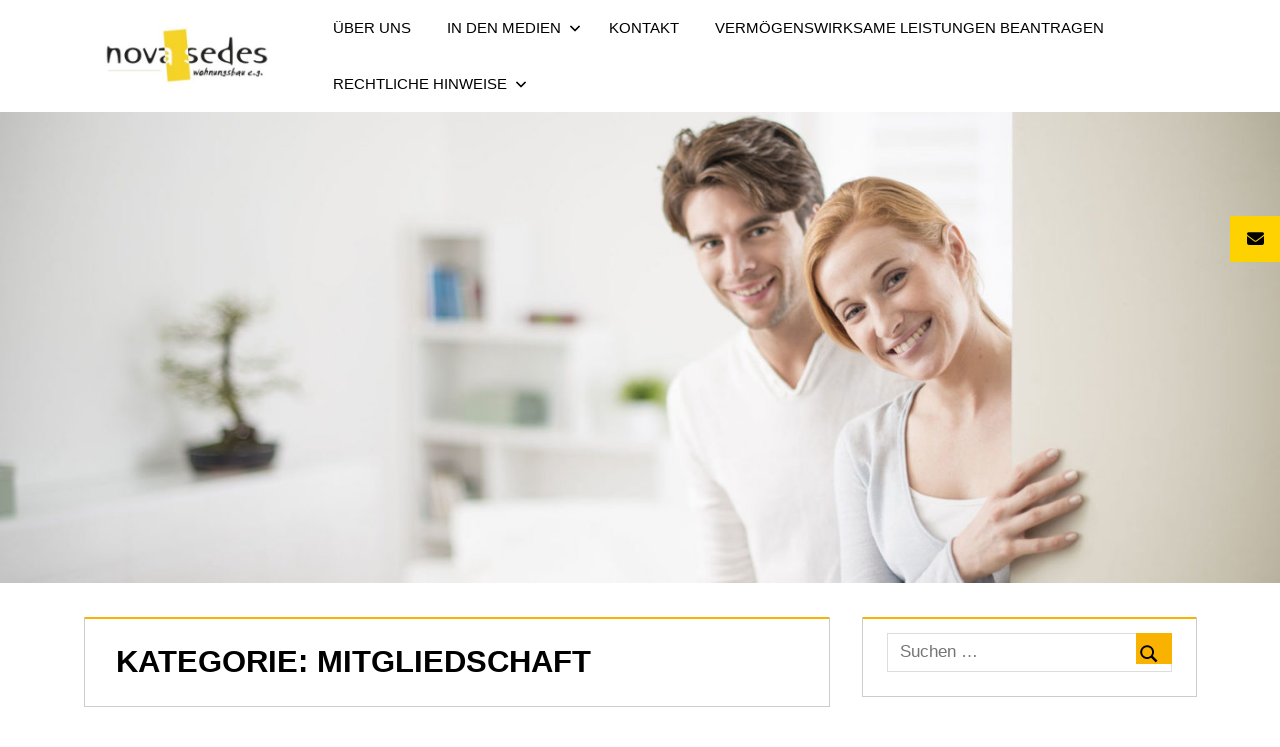

--- FILE ---
content_type: text/html; charset=UTF-8
request_url: https://www.nova-sedes-aktuelles.de/kategorie/mitgliedschaft/page/2/
body_size: 32300
content:
<!DOCTYPE html>
<html lang="de">

<head>
<meta charset="UTF-8">
<meta name="viewport" content="width=device-width, initial-scale=1">
<link rel="profile" href="http://gmpg.org/xfn/11">
<link rel="pingback" href="https://www.nova-sedes-aktuelles.de/xmlrpc.php">

<meta name='robots' content='index, follow, max-image-preview:large, max-snippet:-1, max-video-preview:-1' />
<meta property="og:title" content="Nova Sedes | Der offizielle Blog"/>
<meta property="og:description" content="Nova Sedes - Wir können mehr als Immobilien"/>
<meta property="og:image" content="https://www.nova-sedes-aktuelles.de/wp-content/uploads/2022/01/IMG-20220118-WA0005.jpg"/>
<meta property="og:image:width" content="2048" />
<meta property="og:image:height" content="1365" />
<meta property="og:image:type" content="image/jpeg" />
<meta property="og:type" content="article"/>
<meta property="og:article:published_time" content="2025-03-13 08:00:00"/>
<meta property="og:article:modified_time" content="2025-03-13 08:26:54"/>
<meta property="og:article:tag" content="Dividende"/>
<meta property="og:article:tag" content="Einkommensteuer"/>
<meta property="og:article:tag" content="Freistellungsauftag"/>
<meta property="og:article:tag" content="Kapitalertragssteuer"/>
<meta property="og:article:tag" content="Nova Sedes"/>
<meta property="og:article:tag" content="Vermögensanlage"/>
<meta name="twitter:card" content="summary">
<meta name="twitter:title" content="Nova Sedes | Der offizielle Blog"/>
<meta name="twitter:description" content="Nova Sedes - Wir können mehr als Immobilien"/>
<meta name="twitter:image" content="https://www.nova-sedes-aktuelles.de/wp-content/uploads/2022/01/IMG-20220118-WA0005.jpg"/>

	<!-- This site is optimized with the Yoast SEO plugin v26.8 - https://yoast.com/product/yoast-seo-wordpress/ -->
	<title>Mitgliedschaft Archive - Seite 2 von 4 - Nova Sedes | Der offizielle Blog</title>
	<link rel="canonical" href="https://www.nova-sedes-aktuelles.de/kategorie/mitgliedschaft/page/2/" />
	<link rel="prev" href="https://www.nova-sedes-aktuelles.de/kategorie/mitgliedschaft/" />
	<link rel="next" href="https://www.nova-sedes-aktuelles.de/kategorie/mitgliedschaft/page/3/" />
	<meta property="og:url" content="https://www.nova-sedes-aktuelles.de/kategorie/mitgliedschaft/" />
	<meta property="og:site_name" content="Nova Sedes | Der offizielle Blog" />
	<meta name="twitter:site" content="@nova_sedes" />
	<script type="application/ld+json" class="yoast-schema-graph">{"@context":"https://schema.org","@graph":[{"@type":"CollectionPage","@id":"https://www.nova-sedes-aktuelles.de/kategorie/mitgliedschaft/","url":"https://www.nova-sedes-aktuelles.de/kategorie/mitgliedschaft/page/2/","name":"Mitgliedschaft Archive - Seite 2 von 4 - Nova Sedes | Der offizielle Blog","isPartOf":{"@id":"https://www.nova-sedes-aktuelles.de/#website"},"primaryImageOfPage":{"@id":"https://www.nova-sedes-aktuelles.de/kategorie/mitgliedschaft/page/2/#primaryimage"},"image":{"@id":"https://www.nova-sedes-aktuelles.de/kategorie/mitgliedschaft/page/2/#primaryimage"},"thumbnailUrl":"https://www.nova-sedes-aktuelles.de/wp-content/uploads/2022/01/IMG-20220118-WA0005.jpg","breadcrumb":{"@id":"https://www.nova-sedes-aktuelles.de/kategorie/mitgliedschaft/page/2/#breadcrumb"},"inLanguage":"de"},{"@type":"ImageObject","inLanguage":"de","@id":"https://www.nova-sedes-aktuelles.de/kategorie/mitgliedschaft/page/2/#primaryimage","url":"https://www.nova-sedes-aktuelles.de/wp-content/uploads/2022/01/IMG-20220118-WA0005.jpg","contentUrl":"https://www.nova-sedes-aktuelles.de/wp-content/uploads/2022/01/IMG-20220118-WA0005.jpg","width":2048,"height":1365},{"@type":"BreadcrumbList","@id":"https://www.nova-sedes-aktuelles.de/kategorie/mitgliedschaft/page/2/#breadcrumb","itemListElement":[{"@type":"ListItem","position":1,"name":"Startseite","item":"https://www.nova-sedes-aktuelles.de/"},{"@type":"ListItem","position":2,"name":"Mitgliedschaft"}]},{"@type":"WebSite","@id":"https://www.nova-sedes-aktuelles.de/#website","url":"https://www.nova-sedes-aktuelles.de/","name":"Nova Sedes | Der offizielle Blog","description":"Nova Sedes - Wir können mehr als Immobilien","publisher":{"@id":"https://www.nova-sedes-aktuelles.de/#organization"},"potentialAction":[{"@type":"SearchAction","target":{"@type":"EntryPoint","urlTemplate":"https://www.nova-sedes-aktuelles.de/?s={search_term_string}"},"query-input":{"@type":"PropertyValueSpecification","valueRequired":true,"valueName":"search_term_string"}}],"inLanguage":"de"},{"@type":"Organization","@id":"https://www.nova-sedes-aktuelles.de/#organization","name":"Nova Sedes Wohnungsbau","url":"https://www.nova-sedes-aktuelles.de/","logo":{"@type":"ImageObject","inLanguage":"de","@id":"https://www.nova-sedes-aktuelles.de/#/schema/logo/image/","url":"https://www.nova-sedes-aktuelles.de/wp-content/uploads/2020/03/logo-nova-sedes.jpg","contentUrl":"https://www.nova-sedes-aktuelles.de/wp-content/uploads/2020/03/logo-nova-sedes.jpg","width":800,"height":800,"caption":"Nova Sedes Wohnungsbau"},"image":{"@id":"https://www.nova-sedes-aktuelles.de/#/schema/logo/image/"},"sameAs":["https://www.facebook.com/NovaSedesWBG","https://x.com/nova_sedes"]}]}</script>
	<!-- / Yoast SEO plugin. -->


<link rel='dns-prefetch' href='//www.nova-sedes-aktuelles.de' />
<link rel='dns-prefetch' href='//cdnjs.cloudflare.com' />
<link rel="alternate" type="application/rss+xml" title="Nova Sedes | Der offizielle Blog &raquo; Feed" href="https://www.nova-sedes-aktuelles.de/feed/" />
<link rel="alternate" type="application/rss+xml" title="Nova Sedes | Der offizielle Blog &raquo; Kommentar-Feed" href="https://www.nova-sedes-aktuelles.de/comments/feed/" />
<link rel="alternate" type="application/rss+xml" title="Nova Sedes | Der offizielle Blog &raquo; Kategorie-Feed für Mitgliedschaft" href="https://www.nova-sedes-aktuelles.de/kategorie/mitgliedschaft/feed/" />
<style id='wp-img-auto-sizes-contain-inline-css' type='text/css'>
img:is([sizes=auto i],[sizes^="auto," i]){contain-intrinsic-size:3000px 1500px}
/*# sourceURL=wp-img-auto-sizes-contain-inline-css */
</style>
<link rel='stylesheet' id='treville-theme-fonts-css' href='https://www.nova-sedes-aktuelles.de/wp-content/fonts/655a73fe1a1bc75fea4fab42512e127b.css?ver=20201110' type='text/css' media='all' />
<style id='wp-emoji-styles-inline-css' type='text/css'>

	img.wp-smiley, img.emoji {
		display: inline !important;
		border: none !important;
		box-shadow: none !important;
		height: 1em !important;
		width: 1em !important;
		margin: 0 0.07em !important;
		vertical-align: -0.1em !important;
		background: none !important;
		padding: 0 !important;
	}
/*# sourceURL=wp-emoji-styles-inline-css */
</style>
<link rel='stylesheet' id='wp-block-library-css' href='https://www.nova-sedes-aktuelles.de/wp-includes/css/dist/block-library/style.min.css?ver=6.9' type='text/css' media='all' />
<style id='wp-block-heading-inline-css' type='text/css'>
h1:where(.wp-block-heading).has-background,h2:where(.wp-block-heading).has-background,h3:where(.wp-block-heading).has-background,h4:where(.wp-block-heading).has-background,h5:where(.wp-block-heading).has-background,h6:where(.wp-block-heading).has-background{padding:1.25em 2.375em}h1.has-text-align-left[style*=writing-mode]:where([style*=vertical-lr]),h1.has-text-align-right[style*=writing-mode]:where([style*=vertical-rl]),h2.has-text-align-left[style*=writing-mode]:where([style*=vertical-lr]),h2.has-text-align-right[style*=writing-mode]:where([style*=vertical-rl]),h3.has-text-align-left[style*=writing-mode]:where([style*=vertical-lr]),h3.has-text-align-right[style*=writing-mode]:where([style*=vertical-rl]),h4.has-text-align-left[style*=writing-mode]:where([style*=vertical-lr]),h4.has-text-align-right[style*=writing-mode]:where([style*=vertical-rl]),h5.has-text-align-left[style*=writing-mode]:where([style*=vertical-lr]),h5.has-text-align-right[style*=writing-mode]:where([style*=vertical-rl]),h6.has-text-align-left[style*=writing-mode]:where([style*=vertical-lr]),h6.has-text-align-right[style*=writing-mode]:where([style*=vertical-rl]){rotate:180deg}
/*# sourceURL=https://www.nova-sedes-aktuelles.de/wp-includes/blocks/heading/style.min.css */
</style>
<style id='wp-block-paragraph-inline-css' type='text/css'>
.is-small-text{font-size:.875em}.is-regular-text{font-size:1em}.is-large-text{font-size:2.25em}.is-larger-text{font-size:3em}.has-drop-cap:not(:focus):first-letter{float:left;font-size:8.4em;font-style:normal;font-weight:100;line-height:.68;margin:.05em .1em 0 0;text-transform:uppercase}body.rtl .has-drop-cap:not(:focus):first-letter{float:none;margin-left:.1em}p.has-drop-cap.has-background{overflow:hidden}:root :where(p.has-background){padding:1.25em 2.375em}:where(p.has-text-color:not(.has-link-color)) a{color:inherit}p.has-text-align-left[style*="writing-mode:vertical-lr"],p.has-text-align-right[style*="writing-mode:vertical-rl"]{rotate:180deg}
/*# sourceURL=https://www.nova-sedes-aktuelles.de/wp-includes/blocks/paragraph/style.min.css */
</style>
<style id='global-styles-inline-css' type='text/css'>
:root{--wp--preset--aspect-ratio--square: 1;--wp--preset--aspect-ratio--4-3: 4/3;--wp--preset--aspect-ratio--3-4: 3/4;--wp--preset--aspect-ratio--3-2: 3/2;--wp--preset--aspect-ratio--2-3: 2/3;--wp--preset--aspect-ratio--16-9: 16/9;--wp--preset--aspect-ratio--9-16: 9/16;--wp--preset--color--black: #000000;--wp--preset--color--cyan-bluish-gray: #abb8c3;--wp--preset--color--white: #ffffff;--wp--preset--color--pale-pink: #f78da7;--wp--preset--color--vivid-red: #cf2e2e;--wp--preset--color--luminous-vivid-orange: #ff6900;--wp--preset--color--luminous-vivid-amber: #fcb900;--wp--preset--color--light-green-cyan: #7bdcb5;--wp--preset--color--vivid-green-cyan: #00d084;--wp--preset--color--pale-cyan-blue: #8ed1fc;--wp--preset--color--vivid-cyan-blue: #0693e3;--wp--preset--color--vivid-purple: #9b51e0;--wp--preset--color--primary: #1177aa;--wp--preset--color--secondary: #005e91;--wp--preset--color--tertiary: #004477;--wp--preset--color--accent: #11aa44;--wp--preset--color--highlight: #aa1d11;--wp--preset--color--light-gray: #e5e5e5;--wp--preset--color--gray: #999999;--wp--preset--color--dark-gray: #454545;--wp--preset--gradient--vivid-cyan-blue-to-vivid-purple: linear-gradient(135deg,rgb(6,147,227) 0%,rgb(155,81,224) 100%);--wp--preset--gradient--light-green-cyan-to-vivid-green-cyan: linear-gradient(135deg,rgb(122,220,180) 0%,rgb(0,208,130) 100%);--wp--preset--gradient--luminous-vivid-amber-to-luminous-vivid-orange: linear-gradient(135deg,rgb(252,185,0) 0%,rgb(255,105,0) 100%);--wp--preset--gradient--luminous-vivid-orange-to-vivid-red: linear-gradient(135deg,rgb(255,105,0) 0%,rgb(207,46,46) 100%);--wp--preset--gradient--very-light-gray-to-cyan-bluish-gray: linear-gradient(135deg,rgb(238,238,238) 0%,rgb(169,184,195) 100%);--wp--preset--gradient--cool-to-warm-spectrum: linear-gradient(135deg,rgb(74,234,220) 0%,rgb(151,120,209) 20%,rgb(207,42,186) 40%,rgb(238,44,130) 60%,rgb(251,105,98) 80%,rgb(254,248,76) 100%);--wp--preset--gradient--blush-light-purple: linear-gradient(135deg,rgb(255,206,236) 0%,rgb(152,150,240) 100%);--wp--preset--gradient--blush-bordeaux: linear-gradient(135deg,rgb(254,205,165) 0%,rgb(254,45,45) 50%,rgb(107,0,62) 100%);--wp--preset--gradient--luminous-dusk: linear-gradient(135deg,rgb(255,203,112) 0%,rgb(199,81,192) 50%,rgb(65,88,208) 100%);--wp--preset--gradient--pale-ocean: linear-gradient(135deg,rgb(255,245,203) 0%,rgb(182,227,212) 50%,rgb(51,167,181) 100%);--wp--preset--gradient--electric-grass: linear-gradient(135deg,rgb(202,248,128) 0%,rgb(113,206,126) 100%);--wp--preset--gradient--midnight: linear-gradient(135deg,rgb(2,3,129) 0%,rgb(40,116,252) 100%);--wp--preset--font-size--small: 13px;--wp--preset--font-size--medium: 20px;--wp--preset--font-size--large: 36px;--wp--preset--font-size--x-large: 42px;--wp--preset--spacing--20: 0.44rem;--wp--preset--spacing--30: 0.67rem;--wp--preset--spacing--40: 1rem;--wp--preset--spacing--50: 1.5rem;--wp--preset--spacing--60: 2.25rem;--wp--preset--spacing--70: 3.38rem;--wp--preset--spacing--80: 5.06rem;--wp--preset--shadow--natural: 6px 6px 9px rgba(0, 0, 0, 0.2);--wp--preset--shadow--deep: 12px 12px 50px rgba(0, 0, 0, 0.4);--wp--preset--shadow--sharp: 6px 6px 0px rgba(0, 0, 0, 0.2);--wp--preset--shadow--outlined: 6px 6px 0px -3px rgb(255, 255, 255), 6px 6px rgb(0, 0, 0);--wp--preset--shadow--crisp: 6px 6px 0px rgb(0, 0, 0);}:where(.is-layout-flex){gap: 0.5em;}:where(.is-layout-grid){gap: 0.5em;}body .is-layout-flex{display: flex;}.is-layout-flex{flex-wrap: wrap;align-items: center;}.is-layout-flex > :is(*, div){margin: 0;}body .is-layout-grid{display: grid;}.is-layout-grid > :is(*, div){margin: 0;}:where(.wp-block-columns.is-layout-flex){gap: 2em;}:where(.wp-block-columns.is-layout-grid){gap: 2em;}:where(.wp-block-post-template.is-layout-flex){gap: 1.25em;}:where(.wp-block-post-template.is-layout-grid){gap: 1.25em;}.has-black-color{color: var(--wp--preset--color--black) !important;}.has-cyan-bluish-gray-color{color: var(--wp--preset--color--cyan-bluish-gray) !important;}.has-white-color{color: var(--wp--preset--color--white) !important;}.has-pale-pink-color{color: var(--wp--preset--color--pale-pink) !important;}.has-vivid-red-color{color: var(--wp--preset--color--vivid-red) !important;}.has-luminous-vivid-orange-color{color: var(--wp--preset--color--luminous-vivid-orange) !important;}.has-luminous-vivid-amber-color{color: var(--wp--preset--color--luminous-vivid-amber) !important;}.has-light-green-cyan-color{color: var(--wp--preset--color--light-green-cyan) !important;}.has-vivid-green-cyan-color{color: var(--wp--preset--color--vivid-green-cyan) !important;}.has-pale-cyan-blue-color{color: var(--wp--preset--color--pale-cyan-blue) !important;}.has-vivid-cyan-blue-color{color: var(--wp--preset--color--vivid-cyan-blue) !important;}.has-vivid-purple-color{color: var(--wp--preset--color--vivid-purple) !important;}.has-black-background-color{background-color: var(--wp--preset--color--black) !important;}.has-cyan-bluish-gray-background-color{background-color: var(--wp--preset--color--cyan-bluish-gray) !important;}.has-white-background-color{background-color: var(--wp--preset--color--white) !important;}.has-pale-pink-background-color{background-color: var(--wp--preset--color--pale-pink) !important;}.has-vivid-red-background-color{background-color: var(--wp--preset--color--vivid-red) !important;}.has-luminous-vivid-orange-background-color{background-color: var(--wp--preset--color--luminous-vivid-orange) !important;}.has-luminous-vivid-amber-background-color{background-color: var(--wp--preset--color--luminous-vivid-amber) !important;}.has-light-green-cyan-background-color{background-color: var(--wp--preset--color--light-green-cyan) !important;}.has-vivid-green-cyan-background-color{background-color: var(--wp--preset--color--vivid-green-cyan) !important;}.has-pale-cyan-blue-background-color{background-color: var(--wp--preset--color--pale-cyan-blue) !important;}.has-vivid-cyan-blue-background-color{background-color: var(--wp--preset--color--vivid-cyan-blue) !important;}.has-vivid-purple-background-color{background-color: var(--wp--preset--color--vivid-purple) !important;}.has-black-border-color{border-color: var(--wp--preset--color--black) !important;}.has-cyan-bluish-gray-border-color{border-color: var(--wp--preset--color--cyan-bluish-gray) !important;}.has-white-border-color{border-color: var(--wp--preset--color--white) !important;}.has-pale-pink-border-color{border-color: var(--wp--preset--color--pale-pink) !important;}.has-vivid-red-border-color{border-color: var(--wp--preset--color--vivid-red) !important;}.has-luminous-vivid-orange-border-color{border-color: var(--wp--preset--color--luminous-vivid-orange) !important;}.has-luminous-vivid-amber-border-color{border-color: var(--wp--preset--color--luminous-vivid-amber) !important;}.has-light-green-cyan-border-color{border-color: var(--wp--preset--color--light-green-cyan) !important;}.has-vivid-green-cyan-border-color{border-color: var(--wp--preset--color--vivid-green-cyan) !important;}.has-pale-cyan-blue-border-color{border-color: var(--wp--preset--color--pale-cyan-blue) !important;}.has-vivid-cyan-blue-border-color{border-color: var(--wp--preset--color--vivid-cyan-blue) !important;}.has-vivid-purple-border-color{border-color: var(--wp--preset--color--vivid-purple) !important;}.has-vivid-cyan-blue-to-vivid-purple-gradient-background{background: var(--wp--preset--gradient--vivid-cyan-blue-to-vivid-purple) !important;}.has-light-green-cyan-to-vivid-green-cyan-gradient-background{background: var(--wp--preset--gradient--light-green-cyan-to-vivid-green-cyan) !important;}.has-luminous-vivid-amber-to-luminous-vivid-orange-gradient-background{background: var(--wp--preset--gradient--luminous-vivid-amber-to-luminous-vivid-orange) !important;}.has-luminous-vivid-orange-to-vivid-red-gradient-background{background: var(--wp--preset--gradient--luminous-vivid-orange-to-vivid-red) !important;}.has-very-light-gray-to-cyan-bluish-gray-gradient-background{background: var(--wp--preset--gradient--very-light-gray-to-cyan-bluish-gray) !important;}.has-cool-to-warm-spectrum-gradient-background{background: var(--wp--preset--gradient--cool-to-warm-spectrum) !important;}.has-blush-light-purple-gradient-background{background: var(--wp--preset--gradient--blush-light-purple) !important;}.has-blush-bordeaux-gradient-background{background: var(--wp--preset--gradient--blush-bordeaux) !important;}.has-luminous-dusk-gradient-background{background: var(--wp--preset--gradient--luminous-dusk) !important;}.has-pale-ocean-gradient-background{background: var(--wp--preset--gradient--pale-ocean) !important;}.has-electric-grass-gradient-background{background: var(--wp--preset--gradient--electric-grass) !important;}.has-midnight-gradient-background{background: var(--wp--preset--gradient--midnight) !important;}.has-small-font-size{font-size: var(--wp--preset--font-size--small) !important;}.has-medium-font-size{font-size: var(--wp--preset--font-size--medium) !important;}.has-large-font-size{font-size: var(--wp--preset--font-size--large) !important;}.has-x-large-font-size{font-size: var(--wp--preset--font-size--x-large) !important;}
/*# sourceURL=global-styles-inline-css */
</style>

<style id='classic-theme-styles-inline-css' type='text/css'>
/*! This file is auto-generated */
.wp-block-button__link{color:#fff;background-color:#32373c;border-radius:9999px;box-shadow:none;text-decoration:none;padding:calc(.667em + 2px) calc(1.333em + 2px);font-size:1.125em}.wp-block-file__button{background:#32373c;color:#fff;text-decoration:none}
/*# sourceURL=/wp-includes/css/classic-themes.min.css */
</style>
<link rel='stylesheet' id='ssb-ui-style-css' href='https://www.nova-sedes-aktuelles.de/wp-content/plugins/sticky-side-buttons/assets/css/ssb-ui-style.css?ver=2.0.3' type='text/css' media='all' />
<style id='ssb-ui-style-inline-css' type='text/css'>
#ssb-btn-1{background: #fed200;}
#ssb-btn-1:hover{background:rgba(254,210,0,0.9);}
#ssb-btn-1 a{color: #000000;}
.ssb-share-btn,.ssb-share-btn .ssb-social-popup{background:#fed200;color:#000000}
.ssb-share-btn:hover{background:rgba(254,210,0,0.9);}
.ssb-share-btn a{color:#000000 !important;}

/*# sourceURL=ssb-ui-style-inline-css */
</style>
<link rel='stylesheet' id='ssb-fontawesome-frontend-css' href='https://cdnjs.cloudflare.com/ajax/libs/font-awesome/6.7.2/css/all.min.css?ver=6.7.2' type='text/css' media='all' />
<link rel='stylesheet' id='treville-stylesheet-css' href='https://www.nova-sedes-aktuelles.de/wp-content/themes/treville/style.css?ver=2.2.0' type='text/css' media='all' />
<style id='treville-stylesheet-inline-css' type='text/css'>
.site-title, .site-description { position: absolute; clip: rect(1px, 1px, 1px, 1px); width: 1px; height: 1px; overflow: hidden; }
.site-branding .custom-logo { width: 206px; }
/*# sourceURL=treville-stylesheet-inline-css */
</style>
<link rel='stylesheet' id='treville-safari-flexbox-fixes-css' href='https://www.nova-sedes-aktuelles.de/wp-content/themes/treville/assets/css/safari-flexbox-fixes.css?ver=20200420' type='text/css' media='all' />
<script type="text/javascript" src="https://www.nova-sedes-aktuelles.de/wp-includes/js/jquery/jquery.min.js?ver=3.7.1" id="jquery-core-js"></script>
<script type="text/javascript" src="https://www.nova-sedes-aktuelles.de/wp-includes/js/jquery/jquery-migrate.min.js?ver=3.4.1" id="jquery-migrate-js"></script>
<script type="text/javascript" src="https://www.nova-sedes-aktuelles.de/wp-content/plugins/sticky-menu-or-anything-on-scroll/assets/js/jq-sticky-anything.min.js?ver=2.1.1" id="stickyAnythingLib-js"></script>
<script type="text/javascript" src="https://www.nova-sedes-aktuelles.de/wp-content/themes/treville/assets/js/svgxuse.min.js?ver=1.2.6" id="svgxuse-js"></script>
<link rel="https://api.w.org/" href="https://www.nova-sedes-aktuelles.de/wp-json/" /><link rel="alternate" title="JSON" type="application/json" href="https://www.nova-sedes-aktuelles.de/wp-json/wp/v2/categories/30" /><link rel="EditURI" type="application/rsd+xml" title="RSD" href="https://www.nova-sedes-aktuelles.de/xmlrpc.php?rsd" />
<meta name="generator" content="WordPress 6.9" />
<meta name="generator" content="Elementor 3.28.3; features: e_font_icon_svg, additional_custom_breakpoints, e_local_google_fonts, e_element_cache; settings: css_print_method-external, google_font-enabled, font_display-swap">
			<style>
				.e-con.e-parent:nth-of-type(n+4):not(.e-lazyloaded):not(.e-no-lazyload),
				.e-con.e-parent:nth-of-type(n+4):not(.e-lazyloaded):not(.e-no-lazyload) * {
					background-image: none !important;
				}
				@media screen and (max-height: 1024px) {
					.e-con.e-parent:nth-of-type(n+3):not(.e-lazyloaded):not(.e-no-lazyload),
					.e-con.e-parent:nth-of-type(n+3):not(.e-lazyloaded):not(.e-no-lazyload) * {
						background-image: none !important;
					}
				}
				@media screen and (max-height: 640px) {
					.e-con.e-parent:nth-of-type(n+2):not(.e-lazyloaded):not(.e-no-lazyload),
					.e-con.e-parent:nth-of-type(n+2):not(.e-lazyloaded):not(.e-no-lazyload) * {
						background-image: none !important;
					}
				}
			</style>
			<style type="text/css" id="custom-background-css">
body.custom-background { background-color: #ffffff; }
</style>
	<link rel="icon" href="https://www.nova-sedes-aktuelles.de/wp-content/uploads/2020/03/cropped-logo-nova-sedes-32x32.jpg" sizes="32x32" />
<link rel="icon" href="https://www.nova-sedes-aktuelles.de/wp-content/uploads/2020/03/cropped-logo-nova-sedes-192x192.jpg" sizes="192x192" />
<link rel="apple-touch-icon" href="https://www.nova-sedes-aktuelles.de/wp-content/uploads/2020/03/cropped-logo-nova-sedes-180x180.jpg" />
<meta name="msapplication-TileImage" content="https://www.nova-sedes-aktuelles.de/wp-content/uploads/2020/03/cropped-logo-nova-sedes-270x270.jpg" />
		<style type="text/css" id="wp-custom-css">
			/*
Theme Name: Treville
Theme URI: https://themezee.com/themes/treville/
Author: ThemeZee
Author URI: https://themezee.com
Description: An elegant Blogging & Magazine WordPress Theme with subtle colors and great typography. Treville supports two navigation menus, advanced post settings and a post slider with fullscreen images!
Version: 1.6.5
License: GNU General Public License v2 or later
License URI: http://www.gnu.org/licenses/gpl-2.0.html
Text Domain: treville
Tags: two-columns, blog, news, custom-background, custom-header, custom-logo, custom-menu, grid-layout, entertainment, editor-style, rtl-language-support, featured-image-header, featured-images, flexible-header, custom-colors, full-width-template, sticky-post, threaded-comments, translation-ready, theme-options, one-column, left-sidebar, right-sidebar, three-columns

This theme, like WordPress, is licensed under the GPL.
Use it to make something cool, have fun, and share what you've learned with others.

Treville is based on Underscores http://underscores.me/, (C) 2012-2015 Automattic, Inc.

Normalizing styles have been helped along thanks to the fine work of
Nicolas Gallagher and Jonathan Neal http://necolas.github.com/normalize.css/
*/

/*--------------------------------------------------------------
>>> TABLE OF CONTENTS:
----------------------------------------------------------------
1.0 - Normalize
2.0 - Typography
3.0 - Elements
4.0 - Forms
5.0 - Accessibility
6.0 - Alignments
7.0 - Clearings
8.0 - Layout Structure
9.0 - Header
10.0 - Navigation
11.0 - Widgets
12.0 - Posts and pages
13.0 - Comments
14.0 - Gutenberg Blocks
15.0 - Footer
16.0 - Media
17.0 - Media Queries
18.0 - Theme Option Styles
19.0 - Media Query Fixes
20.0 - CSS Hacks for Safari
21.0 - Customizer Preview
--------------------------------------------------------------*/

/*--------------------------------------------------------------
# 1.0 - Normalize
--------------------------------------------------------------*/
html {
	font-family: sans-serif;
	-webkit-text-size-adjust: 100%;
	-ms-text-size-adjust:     100%;
}

body {
	margin: 0;
}

article,
aside,
details,
figcaption,
figure,
footer,
header,
main,
menu,
nav,
section,
summary {
	display: block;
}

audio,
canvas,
progress,
video {
	display: inline-block;
	vertical-align: baseline;
}

audio:not([controls]) {
	display: none;
	height: 0;
}

[hidden],
template {
	display: none;
}

a {
	background-color: transparent;
}

a:active,
a:hover {
	outline: 0;
}

abbr[title] {
	border-bottom: 1px dotted;
}

b,
strong {
	font-weight: bold;
}

dfn {
	font-style: italic;
}

mark {
	background: #ff0;
	color: #000;
}

small {
	font-size: 80%;
}

sub,
sup {
	position: relative;
	vertical-align: baseline;
	font-size: 75%;
	line-height: 0;
}

sup {
	top: -0.5em;
}

sub {
	bottom: -0.25em;
}

img {
	border: 0;
}

svg:not(:root) {
	overflow: hidden;
}

figure {
	margin: 1em 0;
}

hr {
	box-sizing: content-box;
	height: 0;
}

code,
kbd,
pre,
samp {
	font-size: 1em;
	font-family: monospace, monospace;
}

button,
input,
optgroup,
select,
textarea {
	margin: 0;
	color: inherit;
	font: inherit;
}

button {
	overflow: visible;
}

button,
select {
	text-transform: none;
}

button,
html input[type="button"],
input[type="reset"],
input[type="submit"] {
	cursor: pointer;
	-webkit-appearance: button;
}

button[disabled],
html input[disabled] {
	cursor: default;
}

button::-moz-focus-inner,
input::-moz-focus-inner {
	padding: 0;
	border: 0;
}

input {
	line-height: normal;
}

input[type="checkbox"],
input[type="radio"] {
	box-sizing: border-box;
	padding: 0;
}

input[type="number"]::-webkit-inner-spin-button,
input[type="number"]::-webkit-outer-spin-button {
	height: auto;
}

input[type="search"] {
	box-sizing: content-box;
	-webkit-appearance: textfield;
}

input[type="search"]::-webkit-search-cancel-button,
input[type="search"]::-webkit-search-decoration {
	-webkit-appearance: none;
}

fieldset {
	margin: 0 2px;
	padding: 0.35em 0.625em 0.75em;
	border: 1px solid #c0c0c0;
}

legend {
	padding: 0;
	border: 0;
}

textarea {
	overflow: auto;
}

optgroup {
	font-weight: bold;
}

table {
	border-spacing: 0;
	border-collapse: collapse;
}

td,
th {
	padding: 0;
}

/*--------------------------------------------------------------
# 2.0 - Typography
--------------------------------------------------------------*/
body,
button,
input,
select,
textarea {
	color: #454545;
	font-size: 17px;
	font-size: 1.0625rem;
	font-family: 'Open Sans', Tahoma, Arial;
	line-height: 1.75;
}

h1,
h2,
h3,
h4,
h5,
h6 {
	clear: both;
	margin: 0.75em 0;
	line-height: 1.4;
}

h1 {
	font-size: 36px;
	font-size: 2.25rem;
}

h2 {
	font-size: 28px;
	font-size: 1.75rem;
}

h3 {
	font-size: 24px;
	font-size: 1.5rem;
}

h4 {
	font-size: 22px;
	font-size: 1.375rem;
}

h5 {
	font-size: 20px;
	font-size: 1.25rem;
}

h6 {
	font-size: 19px;
	font-size: 1.1875rem;
}

p {
	margin-bottom: 1.5em;
}

dfn,
cite,
em,
i {
	font-style: italic;
}

blockquote {
	margin: 0 1.5em;
}

address {
	margin: 0 0 1.5em;
}

pre {
	overflow: auto;
	margin-bottom: 1.5em;
	padding: 1.5em;
	max-width: 100%;
	border: 1px solid #e5e5e5;
	background: #f5f5f5;
	font-size: 15px;
	font-size: 0.9375rem;
	font-family: "Courier 10 Pitch", Courier, monospace;
	line-height: 1.6;
}

code,
kbd,
tt,
var {
	font-size: 15px;
	font-size: 0.9375rem;
	font-family: Monaco, Consolas, "Andale Mono", "DejaVu Sans Mono", monospace;
}

abbr,
acronym {
	border-bottom: 1px dotted #666;
	cursor: help;
}

mark,
ins {
	text-decoration: none;
}

big {
	font-size: 125%;
}

/*--------------------------------------------------------------
# 3.0 - Elements
--------------------------------------------------------------*/
html {
	box-sizing: border-box;
}

*,
*:before,
*:after { /* Inherit box-sizing to make it easier to change the property for components that leverage other behavior; see http://css-tricks.com/inheriting-box-sizing-probably-slightly-better-best-practice/ */
	box-sizing: inherit;
}

body {
	background: #ddd; /* Fallback for when there is no custom background color defined. */
}

blockquote {
	margin: 0 0 1.5em;
	padding: 0 1.25em 0.25em;
	border-left: 4px solid #fab200;
	color: #777;
	font-style: italic;
	font-size: 18px;
	font-size: 1.125rem;
}

blockquote cite,
blockquote small {
	display: block;
	margin-top: 1em;
	color: #454545;
	font-size: 16px;
	font-size: 1rem;
	line-height: 1.75;
}

blockquote cite:before,
blockquote small:before {
	content: "\2014\00a0";
}

blockquote em,
blockquote i,
blockquote cite {
	font-style: normal;
}

blockquote > :last-child {
	margin-bottom: 0.5em;
}

hr {
	margin-bottom: 1.5em;
	height: 1px;
	border: 0;
	background-color: rgba(0,0,0,0.2);
}

ul,
ol {
	margin: 0 0 1.5em;
	padding: 0 0 0 1.25em;
}

ul {
	list-style: disc;
}

ol {
	list-style: decimal;
}

li > ul,
li > ol {
	margin-bottom: 0;
	margin-left: 1.5em;
}

dt {
	font-weight: bold;
}

dd {
	margin: 0 0 1.5em;
}

img {
	max-width: 100%; /* Adhere to container width. */
	height: auto; /* Make sure images are scaled correctly. */
}

table {
	margin: 0 0 1.5em;
	width: 100%;
	border: none;
	table-layout: fixed;
}

th,
td {
	padding: 0.3em 0.6em;
	border: 1px solid rgba(0,0,0,0.2);
}

a {
	color: #000000;
	text-decoration: none;
}

a:link,
a:visited {
	color: #000000;
}

a:hover,
a:focus,
a:active {
	color: #454545;
}

a:focus {
	outline: thin dotted;
}

a:hover,
a:active {
	outline: 0;
}

/*--------------------------------------------------------------
# 4.0 - Forms
--------------------------------------------------------------*/
button,
input[type="button"],
input[type="reset"],
input[type="submit"] {
	margin: 0;
	padding: 0.6em 1em;
	border: none;
	background: #fab200;
	color: #fff;
	text-decoration: none;
	font-size: 17px;
	font-size: 1.0625rem;
	-webkit-transition: all 0.2s ease;
	transition: all 0.2s ease;
}

button:hover,
input[type="button"]:hover,
input[type="reset"]:hover,
input[type="submit"]:hover,
button:focus,
input[type="button"]:focus,
input[type="reset"]:focus,
input[type="submit"]:focus,
button:active,
input[type="button"]:active,
input[type="reset"]:active,
input[type="submit"]:active {
	background: #454545;
}

input[type="text"],
input[type="tel"],
input[type="email"],
input[type="url"],
input[type="password"],
input[type="search"],
textarea {
	padding: 0.3em 0.6em;
	max-width: 100%;
	border: 1px solid #ddd;
	color: #666;
}

input[type="text"]:focus,
input[type="tel"]:focus,
input[type="email"]:focus,
input[type="url"]:focus,
input[type="password"]:focus,
input[type="search"]:focus,
textarea:focus {
	border: 1px solid #ccc;
	color: #111;
}

textarea {
	width: 100%;
}

/*--------------------------------------------------------------
# 5.0 - Accessibility
--------------------------------------------------------------*/
/* Text meant only for screen readers. */
.screen-reader-text {
	position: absolute !important;
	overflow: hidden;
	clip: rect(1px, 1px, 1px, 1px);
	width: 1px;
	height: 1px;
}

.screen-reader-text:hover,
.screen-reader-text:active,
.screen-reader-text:focus {
	top: 5px;
	left: 5px;
	z-index: 100000; /* Above WP toolbar. */
	display: block;
	clip: auto !important;
	padding: 15px 23px 14px;
	width: auto;
	height: auto;
	border-radius: 3px;
	background-color: #f1f1f1;
	box-shadow: 0 0 2px 2px rgba(0, 0, 0, 0.6);
	color: #fab200;
	text-decoration: none;
	font-weight: bold;
	font-size: 14px;
	font-size: 0.875rem;
	line-height: normal;
}

/*--------------------------------------------------------------
# 6.0 - Alignments
--------------------------------------------------------------*/
.alignleft {
	float: left;
	margin-right: 1.5em;
}

.alignright {
	float: right;
	margin-left: 1.5em;
}

.aligncenter {
	display: block;
	clear: both;
	margin-right: auto;
	margin-left: auto;
	text-align: center;
}

/*--------------------------------------------------------------
# 7.0 - Clearings
--------------------------------------------------------------*/
.clearfix:before,
.clearfix:after,
.post-navigation .nav-links:before,
.post-navigation .nav-links:after,
.comment-navigation:before,
.comment-navigation:after {
	display: table;
	content: "";
}

.clearfix:after,
.post-navigation .nav-links:after,
.comment-navigation:after {
	clear: both;
}

/*--------------------------------------------------------------
# 8.0 - Layout Structure
--------------------------------------------------------------*/
.site {
	margin: 0;
	width: 100%;
}

.container {
	margin: 0 auto;
	padding: 0 2em;
	max-width: 1180px;
	width: 100%;
}

.site-content {
	padding-top: 2em;
}

.content-area {
	float: left;
	box-sizing: border-box;
	padding-right: 2rem;
	width: 70%;
}

.sidebar {
	float: right;
	width: 30%;
}

/* No Sidebar & Centered Layout Template */
.no-sidebar .content-area,
.site-content .centered-content-area {
	float: none;
	margin: 0 auto;
	padding: 0;
	max-width: 880px;
	width: 100%;
}

/* Fullwidth Template */
.site-content .fullwidth-content-area {
	float: none;
	margin: 0;
	padding: 0;
	width: 100%;
	max-width: 100%;
}

/*--------------------------------------------------------------
# 9.0 - Header
--------------------------------------------------------------*/
.site-header {
	background: #FFFFFF;
}

.site-branding {
	float: left;
	margin: 1em 1em 1em 0.5em;
	padding: 0;
	max-width: 100%;
}

.site-branding a:link,
.site-branding a:visited,
.site-branding a:hover {
	padding: 0;
	border: none;
	text-decoration: none;
}

.site-title {
	display: inline-block;
	margin: 0.25rem 0 0;
	padding: 0;
	color: #000000;
	text-decoration: none;
	font-weight: normal;
	font-size: 32px;
	font-size: 2rem;
	font-family: 'Magra', sans-serif;
	line-height: 1.75;
}

.site-title a:link,
.site-title a:visited {
	color: #fff;
	-webkit-transition: all 0.2s ease;
	transition: all 0.2s ease;
}

.site-title a:hover,
.site-title a:active {
	color: rgba(255,255,255,0.5);
}

.site-branding .custom-logo {
	margin: 0.25em 1em 0.25em 0;
	padding: 0;
	max-width: 100%;
	height: auto;
	border: none;
	vertical-align: top;
}

.site-description {
	float: right;
	display: inline-block;
	margin: 1.4rem 0 0 1.2rem;
	padding-left: 1.2rem;
	border-left: 1px solid rgba(255,255,255,0.2);
	font-size: 60px;
	font-size: 2.2125rem;
}

/* Custom Header Image */
.header-image {
	text-align: center;
}

.header-image img {
	max-width: 2500px;
	width: 100%;
	height: auto;
	vertical-align: top;
}

/*--------------------------------------------------------------
# 10.0 - Navigation
--------------------------------------------------------------*/

/*--------------------------------------------------------------
## 10.1 - Top Navigation
--------------------------------------------------------------*/
.header-area {
	float: right;
	margin: 1em 0;
}

.secondary-navigation {
	float: left;
	
}

.top-navigation-toggle {
	display: none;
	
}

.top-navigation-menu {
	position: relative;
	float: left;
	margin: 0;
	padding: 0;
	width: 100%;
	list-style-position: outside;
	list-style-type: none;
}

.top-navigation-menu li {
	float: left;
}

.top-navigation-menu a {
	display: block;
	padding: 1.2em;
	text-decoration: none;
	font-weight: normal;
	font-size: 15px;
	font-size: 0.9375rem;
	font-family: 'Magra', Tahoma, Arial;
	-webkit-transition: all 0.2s ease;
	transition: all 0.2s ease;
	
}

.top-navigation-menu > .menu-item-has-children > a:after {
	display: inline-block;
	margin: 0.4em 0 0 0.3em;
	content: '\f431';
	vertical-align: top;
	text-decoration: none;
	font-size: 16px;
	font-family: 'Genericons';
	line-height: 1;
	-webkit-font-smoothing: antialiased;
	-moz-osx-font-smoothing: grayscale;
	
}

.top-navigation-menu a:link,
.top-navigation-menu a:visited {
	color: #000000;
	text-decoration: none;
	
}

.top-navigation-menu a:hover,
.top-navigation-menu a:active {
	color: rgba(255,255,255,0.5);
	
}

.top-navigation-menu ul {
	position: absolute;
	z-index: 99;
	display: none;
	margin: 0;
	padding: 0;
	background: #ffffff;
	border-top: 4px solid rgba(255,255,255,0.1);
	list-style-position: outside;
	list-style-type: none;
}

.top-navigation-menu ul li {
	position: relative;
	float: none;
}

.top-navigation-menu ul a {
	padding: 1em;
	min-width: 250px;
	min-width: 16rem;
	border-bottom: 1px solid rgba(255,255,255,0.1);
	font-size: 14px;
	font-size: 0.875rem;
	-webkit-transition: none;
	transition: none;
}

.top-navigation-menu ul li:last-child > a {
	border-bottom: none;
}

.top-navigation-menu ul .menu-item-has-children > a:after {
	display: inline-block;
	margin: 0.3em 0 0 0.3em;
	content: '\f431';
	vertical-align: top;
	text-decoration: none;
	font-size: 15px;
	font-family: 'Genericons';
	line-height: 1;
	-webkit-transform: rotate(270deg);
	-moz-transform: rotate(270deg);
	-o-transform: rotate(270deg);
	-ms-transform: rotate(270deg);
	transform: rotate(270deg);
	-webkit-font-smoothing: antialiased;
	-moz-osx-font-smoothing: grayscale;
}

.top-navigation-menu li ul ul {
	top: 0;
	left: 100%;
	margin: -4px 0 0;
}

.top-navigation-menu li.menu-item-has-children:hover > ul,
.top-navigation-menu li.page_item_has_children:hover > ul,
.top-navigation-menu li.menu-item-has-children[aria-expanded="true"] > ul {
	display: block;
}

.top-navigation-menu li.current-menu-item > a {
	text-decoration: underline;
}

.top-navigation ul a, .top-navigation ul a:link, .top-navigation ul a:visited
{
	color:#000000;
	--top-navi-hover-color:#000;
}

.top-navigation .menu-item-has-children > a > .icon
{
	fill:#000000
}

/*--------------------------------------------------------------
## 10.2 - Main Navigation
--------------------------------------------------------------*/
.main-navigation-wrap {
	background: #fff;
	border-bottom: 1px solid rgba(0,0,0,0.2);
}

.main-navigation-menu {
	position: relative;
	float: left;
	margin: 0 0 0 -0.5em;
	padding: 0;
	list-style-position: outside;
	list-style-type: none;
}

.main-navigation-menu li {
	float: left;
}

.main-navigation-menu a {
	display: block;
	padding: 1.2em;
	text-decoration: none;
	text-transform: uppercase;
	font-size: 15px;
	font-size: 0.9375rem;
	font-family: 'Magra', Tahoma, Arial;
	-webkit-transition: all 0.2s ease;
	transition: all 0.2s ease;
}

.main-navigation-menu > .menu-item-has-children > a:after {
	display: inline-block;
	margin: 0.4em 0 0 0.3em;
	content: '\f431';
	vertical-align: top;
	text-decoration: inherit;
	font-size: 16px;
	font-family: 'Genericons';
	line-height: 1;
	-webkit-font-smoothing: antialiased;
	-moz-osx-font-smoothing: grayscale;
}

.main-navigation-menu a:link,
.main-navigation-menu a:visited {
	color: #454545;
}

.main-navigation-menu a:hover,
.main-navigation-menu a:active {
	color: rgba(0,0,0,0.5);
}

.main-navigation-menu ul {
	position: absolute;
	z-index: 99;
	display: none;
	margin: 0;
	padding: 0;
	background: #fff;
	border: 1px solid rgba(0,0,0,0.2);
	border-top: 4px solid rgba(0,0,0,0.2);
	list-style-position: outside;
	list-style-type: none;
}

.main-navigation-menu ul li {
	position: relative;
	float: none;
}

.main-navigation-menu ul a {
	box-sizing: border-box;
	padding: 1em;
	min-width: 250px;
	min-width: 16rem;
	border-bottom: 1px solid rgba(0,0,0,0.2);
	font-size: 14px;
	font-size: 0.875rem;
	-webkit-transition: none;
	transition: none;
}

.main-navigation-menu ul li:last-child > a {
	border-bottom: none;
}

.main-navigation-menu ul .menu-item-has-children > a:after {
	display: inline-block;
	margin: 0.4em 0 0 0.2em;
	content: '\f431';
	vertical-align: top;
	text-decoration: inherit;
	font-size: 15px;
	font-family: 'Genericons';
	line-height: 1;
	-webkit-transform:rotate(270deg);
	-moz-transform:rotate(270deg);
	-o-transform:rotate(270deg);
	-ms-transform:rotate(270deg);
	-webkit-font-smoothing: antialiased;
	-moz-osx-font-smoothing: grayscale;
}

.main-navigation-menu li ul ul {
	top: 0;
	left: 100%;
	margin: -4px 0 0;
}

.main-navigation-menu li.menu-item-has-children:hover > ul,
.main-navigation-menu li.menu-item-has-children[aria-expanded="true"] > ul {
	display: block;
}

.main-navigation-menu li.current-menu-item > a {
	text-decoration: underline;
}

.main-navigation-menu li.current-menu-item > a:after {
	text-decoration: none;
}

/*--------------------------------------------------------------
## 10.3 - Social Icons Menu
--------------------------------------------------------------*/
.social-icons-menu {
	margin: 0;
	padding: 0;
	list-style-position: outside;
	list-style-type: none;
	line-height: 1;
}

.social-icons-menu li {
	float: left;
	margin: 0;
	padding: 0;
}

.social-icons-menu li a {
	position: relative;
	display: inline-block;
	padding: 0.5em;
	text-decoration: none;
	color: #fff;
}

.social-icons-menu li a .screen-reader-text {
	display: none;
}

/* Add Genericons */
.social-icons-menu li a:before {
	display: inline-block;
	vertical-align: top;
	text-decoration: inherit;
	font-size: 16px;
	font-family: 'Genericons';
	line-height: 1;
	-webkit-font-smoothing: antialiased;
	-moz-osx-font-smoothing: grayscale;
}

.social-icons-menu li a:before { content: '\f408'; } /* Default Icon */
.social-icons-menu li a[href*="codepen.io"]:before  { content: '\f216'; }
.social-icons-menu li a[href*="digg.com"]:before { content: '\f221'; }
.social-icons-menu li a[href*="dribbble.com"]:before { content: '\f201'; }
.social-icons-menu li a[href*="facebook.com"]:before { content: '\f204'; }
.social-icons-menu li a[href*="flickr.com"]:before { content: '\f211'; }
.social-icons-menu li a[href*="plus.google.com"]:before { content: '\f218'; }
.social-icons-menu li a[href*="github.com"]:before { content: '\f200'; }
.social-icons-menu li a[href*="instagram.com"]:before { content: '\f215'; }
.social-icons-menu li a[href*="linkedin.com"]:before { content: '\f207'; }
.social-icons-menu li a[href*="pinterest.com"]:before { content: '\f209'; }
.social-icons-menu li a[href*="polldaddy.com"]:before { content: '\f217'; }
.social-icons-menu li a[href*="getpocket.com"]:before { content: '\f224'; }
.social-icons-menu li a[href*="reddit.com"]:before { content: '\f222'; }
.social-icons-menu li a[href*="spotify.com"]:before { content: '\f515'; }
.social-icons-menu li a[href*="skype.com"]:before,
.social-icons-menu li a[href*="skype:"]:before { content: '\f220'; }
.social-icons-menu li a[href*="stumbleupon.com"]:before { content: '\f223'; }
.social-icons-menu li a[href*="tumblr.com"]:before { content: '\f214'; }
.social-icons-menu li a[href*="twitch.tv"]:before { content: '\f516'; }
.social-icons-menu li a[href*="twitter.com"]:before { content: '\f202'; }
.social-icons-menu li a[href*="vimeo.com"]:before  { content: '\f212'; }
.social-icons-menu li a[href*="wordpress.org"]:before { content: '\f205'; }
.social-icons-menu li a[href*="wordpress.com"]:before { content: '\f205'; }
.social-icons-menu li a[href*="youtube.com"]:before { content: '\f213'; }
.social-icons-menu li a[href*="newsletter"]:before,
.social-icons-menu li a[href*="mailto"]:before { content: '\f410'; }
.social-icons-menu li a[href*="/feed"]:before,
.social-icons-menu li a[href*="/feed/"]:before,
.social-icons-menu li a[href*="?feed=rss2"]:before,
.social-icons-menu li a[href*="feedburner.google.com"]:before,
.social-icons-menu li a[href*="feedburner.com"]:before { content: '\f413'; }

/*--------------------------------------------------------------
# 11.0 - Widgets
--------------------------------------------------------------*/
.widget {
	margin: 0 0 2rem;
	padding: 1rem 1.5rem 1.5rem;
	max-width: 100%;
	background: #fff;
	border: 1px solid rgba(0,0,0,0.2);
	border-top: none;
	box-shadow: inset 0 2px #fab200;
	-ms-word-wrap: break-word;
	word-wrap: break-word;
	font-size: 16px;
	font-size: 1rem;
}

.widget-header {
	margin: -1rem -1.5rem 1.5em;
	box-shadow: inset 0 2px #fab200;
}

.widget-title {
	display: block;
	margin: 0;
	padding: 0.75em 1em;
	color: #454545;
	border-bottom: 1px solid rgba(0,0,0,0.1);
	text-transform: uppercase;
	-ms-word-wrap: break-word;
	word-wrap: break-word;
	font-weight: normal;
	font-size: 15px;
	font-size: 0.9375rem;
	font-family: 'Open Sans', Tahoma, Arial;
}

.widget-title a:link,
.widget-title a:visited {
	color: #454545;
}

.widget-title a:hover,
.widget-title a:active {
	color: #fab200;
}

.widget ul {
	margin: 0;
	padding: 0;
	list-style: square inside;
	color: #888;
}

.widget ul .children,
.widget ul .sub-menu {
	margin: 0.5em 0 0.5em 1em;
	padding: 0;
}

/* Make sure select elements fit in widgets. */
.widget select {
	max-width: 100%;
}

/*--------------------------------------------------------------
## 11.1 - Default Widgets
--------------------------------------------------------------*/

/* Theme Search Widget */
.search-form {
	position: relative;
	display: block;
	overflow: hidden;
	margin: 0;
	padding: 0;
	width: 100%;
}

.search-form .screen-reader-text {
	display: none;
}

.search-form .search-field {
	display: inline-block;
	box-sizing: border-box;
	margin: 0;
	padding: 0.5em 1.5em 0.5em 0.7em;
	width: 100%;
	-webkit-appearance: none;
}

.search-form .search-submit {
	position: absolute;
	top: 0;
	right: 0;
	padding: 0.65em 0.75em 0 0.2em;
	border: none;
	cursor: pointer;
	-webkit-transition: all 0.2s ease;
	transition: all 0.2s ease;
}

.search-form .search-submit .genericon-search {
	display: inline-block;
	padding: 0.05em 0 0.55em 0.45em;
	color: #fff;
	content: '\f400';
	vertical-align: middle;
	text-decoration: inherit;
	font-weight: normal;
	font-style: normal;
	font-size: 24px;
	font-family: 'Genericons';
	line-height: 1;
	-webkit-font-smoothing: antialiased;
	-moz-osx-font-smoothing: grayscale;
}

/* Theme Calendar Widget */
.widget_calendar {
	font-size: 14px;
	font-size: 0.875rem;
}

.widget_calendar table {
	margin: 0;
}

.widget_calendar table caption {
	padding: 0 0 1em;
}

.widget_calendar table thead tr {
	background: #f5f5f5;
}

.widget_calendar table tr td {
	text-align: center;
}

.widget_calendar table tbody tr td a {
	font-weight: bold;
}

.widget_calendar table tfoot tr td {
	padding-top: 1em;
	border: none;
}

.widget_calendar table tfoot tr #prev {
	text-align: left;
}

.widget_calendar table tfoot tr #next {
	text-align: right;
}

/*--------------------------------------------------------------
## 11.2 - Magazine Posts Widgets
--------------------------------------------------------------*/
.widget-magazine-posts {
	margin-bottom: -1.5em;
}

.widget-magazine-posts .widget-header {
	margin-bottom: 1.5em;
}

/* Magazine Post Reset */
.widget-magazine-posts .type-post {
	margin: 0 0 1.5em 0;
	padding: 0;
	background: none;
	border: 1px solid rgba(0,0,0,0.1);
	box-shadow: none;
}

.widget-magazine-posts .type-post .entry-header {
	padding: 0;
}

.widget-magazine-posts .type-post .wp-post-image {
	margin: 0;
}

.widget-magazine-posts .type-post .post-content {
	padding: 0.75em 1em 1em;
}

.widget-magazine-posts .type-post .entry-meta {
	padding: 0;
	border: none;
	font-size: 13px;
	font-size: 0.8125rem;
}

.widget-magazine-posts .type-post .entry-meta span:before {
	font-size: 18px;
}

/* Magazine Large Post Styling */
.widget-magazine-posts .large-post .entry-title {
	font-size: 18px;
	font-size: 1.125rem;
}

/* Magazine Medium Post Styling */
.widget-magazine-posts .medium-post .entry-title {
	font-size: 15px;
	font-size: 0.9375rem;
}

.widget-magazine-posts .medium-post .post-content {
	padding: 0.5em 1em;
}

/* Magazine Small Post Styling */
.widget-magazine-posts .small-post {
	display: block;
	float: left;
	box-sizing: border-box;
	width: 100%;
	margin: 0 0 1em;
}

.widget-magazine-posts .small-post .wp-post-image {
	float: left;
	margin: 0;
	max-width: 30%;
}

.widget-magazine-posts .small-post .post-content {
	float: right;
	width: 70%;
	padding: 0.5em 1em;
}

.widget-magazine-posts .small-post .entry-title {
	font-size: 15px;
	font-size: 0.9375rem;
}

/* Magazine Posts Columns Widget */
.treville-magazine-columns-widget {
	padding: 0;
	border: none;
	background: none;
	box-shadow: none;
}

.treville-magazine-columns-widget .widget-magazine-posts {
	margin-bottom: 0;
}

.widget-magazine-columns .magazine-column-left {
	float: left;
	box-sizing: border-box;
	padding-right: 1em;
	width: 50%;
}

.widget-magazine-columns .magazine-column-right {
	float: right;
	box-sizing: border-box;
	padding-left: 1em;
	width: 50%;
}

.widget-magazine-columns .magazine-column .magazine-column-content {
	margin: 0;
	padding: 1rem 1.5rem 0.5rem;
	max-width: 100%;
	background: #fff;
	border: 1px solid rgba(0,0,0,0.2);
	border-top: none;
	box-shadow: inset 0 2px #fab200;
	-ms-word-wrap: break-word;
	word-wrap: break-word;
}

/* Magazine Grid Widget */
.widget-magazine-posts .magazine-grid {
	display: -webkit-box;
	display: -ms-flexbox;
	display: flex;
	-ms-flex-wrap: wrap;
	flex-wrap: wrap;
	margin-right: -1.5em;
}

.widget-magazine-posts .magazine-grid .post-column {
	display: -webkit-box;
	display: -ms-flexbox;
	display: flex;
	box-sizing: border-box;
	padding-right: 1.5em;
}

.widget-magazine-posts .magazine-grid-two-columns .post-column {
	width: 50%;
}

.widget-magazine-posts .magazine-grid-three-columns .post-column {
	width: 33.3333333333333%;
}

.widget-magazine-posts .magazine-grid .post-column .type-post {
	display: -webkit-box;
	display: -ms-flexbox;
	display: flex;
	-ms-flex-direction: column;
	flex-direction: column;
	-webkit-box-orient: vertical;
	-webkit-box-direction: normal;
}

.widget-magazine-posts .magazine-grid .post-column .type-post .post-content {
	flex-grow: 1;
	-webkit-box-flex: 1;
	-ms-flex-positive: 1;
}

/*--------------------------------------------------------------
## 11.3 - Magazine Blocks
--------------------------------------------------------------*/
:root {
	--tz-column-gap: 1.5em;
}

.tz-magazine-block .tz-magazine-post {
	margin: 0 0 1.5em 0;
	padding: 0;
	border: none;
	background: none;
	box-shadow: none;
}

.tz-magazine-block .tz-entry-image {
	margin: 0 0 1em;
}

.tz-magazine-block .tz-entry-image .wp-post-image {
	margin: 0;
}

.tz-magazine-block .tz-entry-header {
	padding: 0;
}

.tz-magazine-block .tz-entry-title {
	font-size: 22px;
	font-size: 1.375rem;
}

.tz-magazine-block .tz-magazine-grid-columns-3 .tz-entry-title {
    font-size: 18px;
    font-size: 1.125rem;
}

.tz-magazine-block .tz-magazine-grid-columns-4 .tz-entry-title,
.tz-magazine-block .tz-magazine-thumbnail-list .tz-entry-title {
    font-size: 16px;
    font-size: 1rem;
}

.tz-magazine-block .tz-entry-meta {
	margin: 0.4em 0;
	padding: 0;
	border: none;
	font-size: 14px;
    font-size: 0.875rem;
}

.tz-magazine-block .tz-entry-meta .tz-meta-field {
	margin-right: 1em;
}

.tz-magazine-block .tz-meta-field a {
	text-decoration: none;
}

.tz-magazine-block .tz-entry-content {
	margin-top: 1em;
	font-size: 16px;
	font-size: 1rem;
}

.tz-magazine-block .tz-read-more {
	margin-top: 0;
}

.tz-magazine-block .tz-more-link {
	text-decoration: none;
}

/*--------------------------------------------------------------
# 12.0 - Posts and pages
--------------------------------------------------------------*/
.type-post,
.type-page,
.type-attachment,
.comments-area,
.comment-respond {
	margin: 0 0 2rem;
	padding: 0;
	max-width: 100%;
	background: #fff;
	border: 1px solid rgba(0,0,0,0.2);
	border-top: none;
	box-shadow: inset 0 2px #fab200;
}

.entry-header {
	padding: 1em 1.5em 0;
}

.page-title,
.entry-title {
	margin: 0.15em 0 0.2em;
	padding: 0;
	color: #000000;
	-ms-word-wrap: break-word;
	word-wrap: break-word;
	font-weight: normal;
	font-size: 40px;
	font-size: 2.5rem;
	font-family: 'Magra', Tahoma, Arial;
	line-height: 1.4;
}

.entry-title a:link,
.entry-title a:visited {
	color: #000000;
	text-decoration: none;
	-webkit-transition: all 0.2s ease;
	transition: all 0.2s ease;
}

.entry-title a:hover,
.entry-title a:active{
	color: #454545;
}

.post-content {
	padding: 0.5em 1.5em 1.5em;
}

.wp-post-image {
	margin: 1.5em 0 0.5em;
	vertical-align: top;
}

.entry-content p:first-child {
	margin-top: 0.5em;
}

.entry-content p:last-child {
	margin-bottom: 0;
}

.entry-content a {
	text-decoration: underline;
}

.sticky {
	padding-top: 6px;
	box-shadow: inset 0 8px #fab200;
}

/* Read more Link */
.more-link {
	display: inline-block;
	margin: 0;
	padding: 0.5em 1em;
	background: #fab200;
	color: #fff;
	text-transform: uppercase;
	text-decoration: none;
	font-size: 14px;
	font-size: 0.875rem;
	font-weight: bold;
}

.more-link:link,
.more-link:visited  {
	color: #fff;
}

.more-link:hover,
.more-link:active {
	background: #454545;
	text-decoration: none;
}

.more-link:after {
	content: " \00BB";
}

.entry-content > .more-link {
	text-decoration: none;
}

/* Page Links | wp_link_pages() */
.page-links {
	margin: 0;
	word-spacing: 1em;
	font-weight: bold;
}

/* Entry Meta */
.entry-meta {
	margin: 0.25em 0 0;
	padding: 0;
	color: #999;
	font-size: 15px;
	font-size: 0.9375rem;
	font-family: 'Magra', Tahoma, Arial;
	text-transform: uppercase;
}

.entry-meta .meta-date,
.entry-meta .meta-author {
	margin-right: 1.5em;
}

.entry-meta a:link,
.entry-meta a:visited {
	color: #999;
}

.entry-meta a:hover,
.entry-meta a:active {
	color: #555;
}

.entry-meta span:before {
	display: inline-block;
	margin-right: 0.2em;
	color: #999;
	vertical-align: middle;
	font: normal 20px 'Genericons';
	-webkit-font-smoothing: antialiased;
}

.entry-meta .meta-date:before{
	content: '\f305';
}

.entry-meta .meta-author:before{
	content: '\f411';
}

.entry-meta .meta-comments:before{
	content: '\f300';
}

/* Entry Categories */
.entry-categories {
	margin: 2em 0 0;
	font-size: 14px;
	font-size: 0.875rem;
	font-weight: bold;
	text-transform: uppercase;
}

.entry-categories .meta-categories a {
	display: inline-block;
	float: left;
	margin: 0 2px 2px 0;
	padding: 0.4em 0.8em;
	background: #fab200;
	text-decoration: none;
	text-transform: uppercase;
	font-size: 14px;
	font-size: 0.875rem;
}

.entry-categories .meta-categories a:link,
.entry-categories .meta-categories a:visited {
	color: #fff;
}

.entry-categories .meta-categories a:hover,
.entry-categories .meta-categories a:active {
	background: #454545;
}

/* Hide post meta if they are deactivated in settings */
body.date-hidden .type-post .entry-meta .meta-date,
body.author-hidden .type-post .entry-meta .meta-author,
body.comments-hidden .type-post .entry-meta .meta-comments,
body.date-hidden .post-slider .entry-meta .meta-date,
body.author-hidden .post-slider .entry-meta .meta-author {
	 position: absolute;
	 clip: rect(1px, 1px, 1px, 1px);
}

body.date-hidden.author-hidden.comments-hidden .content-area .type-post .entry-meta,
body.date-hidden.author-hidden .post-slider .entry-meta {
	display: none;
}

/* Entry Tags & Tagcloud Widget */
.entry-tags {
	margin: 1em 0 0;
}

.widget_tag_cloud .tagcloud,
.entry-tags .meta-tags {
	font-size: 14px;
	font-size: 0.875rem;
}

.widget_tag_cloud .tagcloud:before,
.widget_tag_cloud .tagcloud:after,
.entry-tags .meta-tags:before,
.entry-tags .meta-tags:after {
	display: table;
	content: "";
}

.widget_tag_cloud .tagcloud:after,
.entry-tags .meta-tags:after {
	clear: both;
}

.widget_tag_cloud .tagcloud a,
.entry-tags .meta-tags a {
	display: inline-block;
	float: left;
	margin: 0 2px 2px 0;
	padding: 0.2em 0.5em;
	background: #454545;
	text-decoration: none;
	text-transform: uppercase;
	font-size: 13px !important;
	font-size: 0.8125rem !important;
	font-weight: normal;
}

.widget_tag_cloud .tagcloud a:link,
.widget_tag_cloud .tagcloud a:visited,
.entry-tags .meta-tags a:link,
.entry-tags .meta-tags a:visited {
	color: #fff !important;
}

.widget_tag_cloud .tagcloud a:hover,
.widget_tag_cloud .tagcloud a:active,
.entry-tags .meta-tags a:hover,
.entry-tags .meta-tags a:active {
	background: #fab200;
}

/* Post Navigation */
.post-navigation {
	margin: 0;
	padding: 1.5rem;
	border-top: 1px solid rgba(0,0,0,0.1);
	font-size: 15px;
	font-size: 0.9375rem;
}

.post-navigation .nav-links .nav-previous {
	float: left;
	box-sizing: border-box;
	padding-right: 0.5em;
	max-width: 50%;
}

.post-navigation .nav-links .nav-next {
	float: right;
	box-sizing: border-box;
	padding-left: 0.5em;
	max-width: 50%;
}

.post-navigation .nav-links .nav-link-text {
	display: block;
	color: #454545;
}

.post-navigation .nav-links .nav-previous .nav-link-text:before {
	margin-right: 3px;
	content: "\00AB";
}

.post-navigation .nav-links .nav-next .nav-link-text:after {
	margin-left: 4px;
	content: "\00BB";
}

.post-navigation .nav-links .entry-title {
	font-size: 17px;
	font-size: 1.0625rem;
}

.post-navigation .nav-links a:hover .entry-title {
	color: #454545;
}

/* Theme Pagination */
.pagination {
	margin: 0 0 2em;
}

.pagination a,
.pagination .current {
	display: inline-block;
	margin: 3px 3px 3px 0;
	padding: 0.2em 0.8em;
	color: #fff;
	background: #454545;
	text-align: center;
	text-decoration: none;
}

.pagination a:link,
.pagination a:visited {
	color: #fff;
}

.pagination a:hover,
.pagination a:active,
.pagination .current {
	background: #fab200;
}

/* Infinite Scroll Pagination */
.infinite-scroll .pagination {
	display: none;
}

.infinite-scroll #infinite-handle,
.infinite-scroll .infinite-loader {
	width: 100%;
	text-align: center;
	margin-right: 2em;
}

.infinite-scroll .infinite-loader .spinner {
	bottom: -0.5em;
	left: auto;
	padding-right: 2em;
	margin: 0 auto;
}

.infinite-scroll #infinite-handle span {
	display: inline-block;
	margin: 0 0 2em;
	padding: 0.4em 1em;
	background: #fab200;
	text-decoration: none;
	font-size: 16px;
	font-size: 1rem;
	font-weight: bold;
}

.infinite-scroll #infinite-handle span:hover {
	background: #454545;
}

/* Archives and Search Heading */
.page-header {
	margin: 0 0 2em 0;
	padding: 0;
	background: #fff;
	border: 1px solid rgba(0,0,0,0.2);
	border-top: none;
}

.page-header .archive-title {
	display: block;
	margin: 0;
	padding: 0.75em 1em;
	color: #454545;
	box-shadow: inset 0 2px #fab200;
	text-transform: uppercase;
	-ms-word-wrap: break-word;
	word-wrap: break-word;
	font-weight: bold;
	font-size: 40px;
	font-size: 2.3375rem;
	font-family: 'Open Sans', Tahoma, Arial;
}

.blog-description,
.archive-description {
	border-top: 1px solid rgba(0,0,0,0.1);
	padding: 0.75em 1em;
}

.blog-description:empty {
	display: none;
}

.archive-description p:first-child {
	margin-top: 0;
}

.archive-description p:last-child {
	margin-bottom: 0;
}

.search-form-wrap {
	border-top: 1px solid rgba(0,0,0,0.1);
	padding: 1.5em;
}

/* Breadcrumbs */
.breadcrumbs {
	margin: 0;
	padding: 0.5em 0;
	background: #fff;
	border-bottom: 1px solid rgba(0,0,0,0.2);
	-ms-word-wrap: break-word;
	word-wrap: break-word;
}

.breadcrumbs-container {
	color: #454545;
	font-size: 14px;
	font-size: 0.875rem;
}

.breadcrumbs .trail-browse,
.breadcrumbs .trail-items,
.breadcrumbs .trail-items li {
	display: inline;
	margin: 0;
	padding: 0;
}

.breadcrumbs .trail-browse {
	margin-right: 0.5em;
	font-weight: normal;
	font-size: 14px;
	font-size: 0.875rem;
}

.breadcrumbs .trail-items {
	list-style: none;
}

.breadcrumbs .trail-items li::after {
	padding: 0 0.5em;
	content: "\00bb"; /* Raquo */
}

.trail-separator-slash .trail-items li::after { content: "\002F"; }
.trail-separator-dash .trail-items li::after { content: "\2013"; }
.trail-separator-bull .trail-items li::after { content: "\2022"; }
.trail-separator-arrow-bracket .trail-items li::after { content: "\003e"; }
.trail-separator-raquo .trail-items li::after { content: "\00bb"; }
.trail-separator-single-arrow .trail-items li::after { content: "\2192"; }
.trail-separator-double-arrow .trail-items li::after { content: "\21D2"; }

.breadcrumbs .trail-items li:last-of-type::after {
	display: none;
}

/* Error 404: Not Found Template */
.error404 .not-found .widget {
	padding: 0;
	border: none;
	box-shadow: none;
}

/*--------------------------------------------------------------
# 13.0 - Gutenberg Blocks
--------------------------------------------------------------*/

/* Audio */
.wp-block-audio audio {
	width: 100%;
}

/* Separator */
.wp-block-separator {
	height: 1px;
}

.wp-block-separator:not(.is-style-wide):not(.is-style-dots) {
	max-width: 120px;
}

/* Quote */
.wp-block-quote.is-style-large {
	border: none;
	margin: 0 0 1.5em;
	padding: 0;
	font-size: 28px;
	font-size: 1.75rem;
}

.wp-block-quote.is-style-large p {
	margin-bottom: 0.5em;
	font-size: inherit;
	font-style: inherit;
	line-height: inherit;
}

.wp-block-quote.is-style-large cite {
	text-align: inherit;
}

/* Pullquote */
.wp-block-pullquote {
	margin-bottom: 1.5em;
	padding: 1.5em 0;
    border-bottom: 4px solid rgba(0,0,0,0.2);
    border-top: 4px solid rgba(0,0,0,0.2);
}

.wp-block-pullquote blockquote {
	border: none;
	margin: 0;
	padding: 0;
	font-size: 28px;
	font-size: 1.75rem;
}

.wp-block-pullquote blockquote p {
	margin-bottom: 0.5em;
}

/* Cover */
.wp-block-cover {
	display: flex;
}

.wp-block-cover-text {
	margin-top: 0;
	margin-bottom: 0;
}

/* Image */
.wp-block-image .alignleft {
    margin-right: 1.5em;
}

.wp-block-image .alignright {
    margin-left: 1.5em;
}

/* Captions */
.blocks-gallery-caption,
.wp-block-embed figcaption,
.wp-block-image figcaption {
	margin-top: 0.3em;
	margin-bottom: 1em;
	color: #555;
	font-size: 13px;
	font-size: 0.8125rem;
    text-align: center;
}

/* Latest Posts */
.wp-block-latest-posts.wp-block-latest-posts__list {
	margin: 0;
	padding: 0;
}

/* Table */
.wp-block-table table {
	table-layout: auto;
}

/* Block Text Colors */
.has-primary-color {
	color: #fab200;
}

.has-white-color {
	color: #ffffff;
}

.has-light-gray-color {
	color: #f0f0f0;
}

.has-dark-gray-color {
	color: #777777;
}

.has-black-color {
	color: #454545;
}

/* Block Background Colors */
.has-primary-background-color {
	background-color: #fab200;
}

.has-white-background-color {
	background-color: #ffffff;
}

.has-light-gray-background-color {
	background-color: #f0f0f0;
}

.has-dark-gray-background-color {
	background-color: #777777;
}

.has-black-background-color {
	background-color: #454545;
}

/*--------------------------------------------------------------
# 14.0 - Comments
--------------------------------------------------------------*/
.comments-area,
.comment-respond {
	padding: 1rem 1.5rem;
}

/* Comment Header */
.comments-header,
.comment-reply-title {
	margin: -1rem -1.5rem 1.5em;
	box-shadow: inset 0 2px #1177aa;
}

.comments-header .comments-title,
.comment-reply-title {
	margin: 0;
	padding: 0.75em 1em;
	color: #454545;
	border-bottom: 1px solid rgba(0,0,0,0.1);
	text-transform: uppercase;
	-ms-word-wrap: break-word;
	word-wrap: break-word;
	font-weight: normal;
	font-size: 15px;
	font-size: 0.9375rem;
	font-family: 'Magra', Tahoma, Arial;
}

.comment-reply-title {
	display: block;
	margin: -1rem -1.5rem 1.5em;
}

/* Comment List */
.comment-list {
	margin: 0;
	padding: 0;
	list-style: none;
}

.comment {
	margin: 0 0 1.5em;
	padding: 1.5em 0 0;
	border-top: 1px solid rgba(0,0,0,0.1);
	-ms-word-wrap: break-word;
	word-wrap: break-word;
}

.comment.depth-1:first-child {
	padding: 0;
	border-top: none;
}

.comment-meta {
	float: left;
	padding: 0;
	width: 100%;
}

.comment-meta .comment-author img {
	float: left;
	margin-right: 1em;
}

.bypostauthor {
	display: block;
}

.comment-meta .comment-metadata {
	margin-top: 0.3em;
	font-size: 14px;
	font-size: 0.875rem;
}

.comment-meta .comment-metadata a {
	margin-right: 1em;
}

.comment-content {
	clear: left;
	padding: 0.2em 0 0;
}

.comment-content a {
	word-wrap: break-word;
}

.comment ol.children {
	margin: 1.5em 0 0;
	list-style: none;
}

/* Comment Pagination */
.comment-navigation {
	margin: 0 0 1.5em;
	padding: 0;
	font-size: 14px;
	font-size: 0.875rem;
}

.comment-navigation .nav-previous {
	float: left;
}

.comment-navigation .nav-next {
	float: right;
}

.comment-navigation .nav-previous a:before {
	margin-right: 3px;
	content: "\00AB";
}

.comment-navigation .nav-next a:after {
	margin-left: 4px;
	content: "\00BB";
}

/* Comment Form */
.comment-form {
	padding: 0;
}

.comment-form label {
	display: inline-block;
	min-width: 150px;
	font-weight: bold;
	font-size: 15px;
	font-size: 0.9375rem;
}

.comment-form textarea {
	margin-top: 0.4em;
}

.comment-form .form-submit {
	margin-bottom: 0.5em;
}

.comment-form input[type="checkbox"] + label {
	display: inline;
	padding: 0 5px;
}

/* Comment Reply */
.comment .comment-respond {
	margin-top: 1.5em;
	border: 1px solid #eee;
	box-shadow: none;
}

.comment-reply-title small a {
	float: right;
	margin: -0.5rem -0.5rem 0 0;
	padding: 0.75em 1em;
	font-weight: normal;
	font-size: 13px;
	font-size: 0.8125rem;
	text-transform: none;
}

/*--------------------------------------------------------------
# 15.0 - Footer
--------------------------------------------------------------*/
.footer-wrap {
	background: #454545;
}

.site-footer {
	color: #ddd;
	font-size: 15px;
	font-size: 0.9375rem;
}

.site-footer .site-info {
	float: left;
	padding: 2.5em 0;
}

.site-footer a:link,
.site-footer a:visited {
	color: #fff;
	text-decoration: underline;
}

.site-footer a:hover,
.site-footer a:focus,
.site-footer a:active {
	text-decoration: none;
}

/*--------------------------------------------------------------
# 16.0 - Media
--------------------------------------------------------------*/
.page-content .wp-smiley,
.entry-content .wp-smiley,
.comment-content .wp-smiley {
	margin-top: 0;
	margin-bottom: 0;
	padding: 0;
	border: none;
}

/* Make sure embeds and iframes fit their containers. */
embed,
iframe,
object {
	max-width: 100%;
}

/*--------------------------------------------------------------
## 16.1 - Captions
--------------------------------------------------------------*/
.wp-caption {
	margin-bottom: 1.5em;
	max-width: 100%;
	font-size: 13px;
	font-size: 0.8125rem;
}

.wp-caption img[class*="wp-image-"] {
	display: block;
	margin: 0 auto;
}

.wp-caption-text {
	text-align: center;
}

.wp-caption .wp-caption-text {
	margin: 0.8075em 0;
}

/*--------------------------------------------------------------
## 16.2 - Galleries
--------------------------------------------------------------*/
.gallery {
	margin-bottom: 1.25em;
}

.gallery-item {
	display: inline-block;
	box-sizing: border-box;
	margin: 0;
	padding: 0 1em 0.75em 0;
	width: 100%;
	vertical-align: top;
	text-align: center;
}

.gallery-columns-2 .gallery-item {
	max-width: 50%;
}

.gallery-columns-3 .gallery-item {
	max-width: 33.33%;
}

.gallery-columns-4 .gallery-item {
	max-width: 25%;
}

.gallery-columns-5 .gallery-item {
	max-width: 20%;
}

.gallery-columns-6 .gallery-item {
	max-width: 16.66%;
}

.gallery-columns-7 .gallery-item {
	max-width: 14.28%;
}

.gallery-columns-8 .gallery-item {
	max-width: 12.5%;
}

.gallery-columns-9 .gallery-item {
	max-width: 11.11%;
}

.gallery-caption {
	display: block;
	font-size: 13px;
	font-size: 0.8125rem;
	margin-bottom: 0.75em;
}

/*--------------------------------------------------------------
# 17.0 - Media Queries
--------------------------------------------------------------*/

/*--------------------------------------------------------------
## 17.1 - Desktop X-Large ( < 1200px )
--------------------------------------------------------------*/
@media only screen and (max-width: 75em) {
	.container {
		padding: 0 1.5em;
	}

	.site-content {
		padding-top: 1.5em;
	}

	.content-area {
		padding-right: 1.5rem;
	}

	.widget,
	.page-header,
	.type-post,
	.type-page,
	.type-attachment,
	.pagination,
	.comments-area {
		margin-bottom: 1.5rem;
	}

	.infinite-scroll #infinite-handle,
	.infinite-scroll .infinite-loader {
		margin-right: 1.5em;
	}

	.widget-magazine-columns .magazine-column-left {
		padding-right: 0.75rem;
	}

	.widget-magazine-columns .magazine-column-right {
		padding-left: 0.75rem;
	}
}

/*--------------------------------------------------------------
## 17.2 - Desktop Large ( < 1120px )
--------------------------------------------------------------*/
@media only screen and (max-width: 70em) {
	.page-title,
	.entry-title {
		font-size: 36px;
		font-size: 2.25rem;
	}
}

/*--------------------------------------------------------------
## 17.3 - Desktop Small ( < 960px )
--------------------------------------------------------------*/
@media only screen and (max-width: 60em) {
	.content-area,
	.site-content .content-fullwidth {
		float: none;
		padding: 0;
		width: 100%;
	}

	.sidebar {
		display: -webkit-box;
		display: -ms-flexbox;
		display: flex;
		-ms-flex-wrap: wrap;
		flex-wrap: wrap;
		float: none;
		margin-right: -1.5em;
		padding: 0;
		width: auto;
	}

	.sidebar .widget-wrap {
		display: -webkit-box;
		display: -ms-flexbox;
		display: flex;
		float: right;
		box-sizing: border-box;
		padding-right: 1.5em;
		width: 50%;
	}

	.sidebar .widget-wrap .widget {
		width: 100%;
	}

	.sidebar .widget-wrap:nth-child(2n + 1) {
		clear: left;
	}

	.page-title,
	.entry-title {
		font-size: 40px;
		font-size: 2.5rem;
	}

	.widget-magazine-posts .large-post .entry-title {
		font-size: 20px;
		font-size: 1.25rem;
	}

	.header-main {
		position: relative;
	}

	.site-footer .site-info {
		float: none;
		text-align: center;
		padding: 2em 0;
	}

	/*** Mobile Main Navigation ***/

	/* Reset */
	.header-area {
		float: none;
		margin: 0;
	}

	.secondary-navigation {
		float: none;
	}

	.top-navigation-menu li {
		position: static;
		float: none;
	}

	.top-navigation-menu ul {
		position: static;
		top: auto;
		left: auto;
		display: block;
	}

	.top-navigation-menu ul a {
		float: none;
		width: auto;
	}

	.top-navigation-menu li ul ul {
		top: auto;
		left: auto;
		margin: 0;
	}

	.top-navigation-menu > .menu-item-has-children > a:after,
	.top-navigation-menu ul .menu-item-has-children > a:after {
		display: none;
	}

	/* Main Navigation Toggle */
	.top-navigation-toggle {
		display: inline-block;
		float: right;
		margin: 1em 0;
		padding: 1em;
		border: none;
		color: #fff;
		background: none;
	}

	.top-navigation-toggle:hover,
	.top-navigation-toggle:focus,
	.top-navigation-toggle:active {
		color: rgba(255,255,255,0.5);
		background: none;
		cursor: pointer;
	}

	.top-navigation-toggle:after {
		display: inline-block;
		float: left;
		content: '\f419';
		vertical-align: middle;
		text-decoration: inherit;
		font-size: 28px;
		font-family: 'Genericons';
		line-height: 1;
		-webkit-font-smoothing: antialiased;
		-moz-osx-font-smoothing: grayscale;
	}

	/* Main Navigation Menu */
	.top-navigation-menu-wrap {
		display: none;
		clear: both;
		float: left;
		margin-bottom: 1.5em;
		width: 100%;
	}

	.top-navigation-menu {
		width: 100%;
		border-top: 4px solid rgba(255,255,255,0.1);
		margin-bottom: 0.5em;
		box-sizing: border-box;
	}

	.top-navigation-menu a {
		display: block;
		clear: left;
		padding: 1em 1.2em;
		border-bottom: 1px solid rgba(255,255,255,0.1);
		font-size: 15px;
		font-size: 0.9375rem;
	}

	.top-navigation-menu li:last-child > a {
		border-bottom: none;
	}

	.top-navigation-menu ul {
		float: none;
		width: 100%;
		border: none;
		box-shadow: none;
	}

	.top-navigation-menu ul a {
		display: block;
		padding-left: 3em;
		min-width: auto;
		width: 100%;
		border-bottom: 1px solid rgba(255,255,255,0.1);
	}

	.top-navigation-menu ul li:last-child > a {
		border-bottom: 1px solid rgba(255,255,255,0.1);
	}

	.top-navigation-menu ul li ul a {
		padding-left: 4.5em;
	}

	.top-navigation-menu ul li ul li ul a {
		padding-left: 6em;
	}

	.top-navigation-menu ul li ul li ul li ul a {
		padding-left: 7.5em;
	}

	/* Mobile Submenu Dropdowns */
	.top-navigation-menu .submenu-dropdown-toggle {
		display: block;
		float: right;
		margin: 0;
		padding: 0.7em 1.2em;
		color: #fff;
		background: none;
	}

	.top-navigation-menu .submenu-dropdown-toggle:hover {
		color: rgba(255,255,255,0.5);
		cursor: pointer;
	}

	.top-navigation-menu .submenu-dropdown-toggle:before {
		content: '\f431';
		vertical-align: middle;
		text-decoration: inherit;
		font-size: 28px;
		font-family: 'Genericons';
		line-height: 1;
		-webkit-font-smoothing: antialiased;
		-moz-osx-font-smoothing: grayscale;
	}

	.top-navigation-menu .submenu-dropdown-toggle.active:before {
		content: '\f432';
	}

	.top-navigation-menu ul .submenu-dropdown-toggle {
		padding: 0.6em 1em;
	}

	.top-navigation-menu ul .submenu-dropdown-toggle:before {
		font-size: 24px;
	}

	/*** Mobile Header Navigation ***/
	/* Reset */
	.main-navigation-menu {
		margin: 0;
		width: 100%;
	}

	.main-navigation-menu li {
		position: static;
		float: none;
	}

	.main-navigation-menu ul {
		position: static;
		display: block;
	}

	.main-navigation-menu ul a {
		float: none;
		width: auto;
	}

	.main-navigation-menu li ul ul {
		margin-left: 0;
	}

	.main-navigation-menu li:hover ul ul,
	.main-navigation-menu li:hover ul ul ul,
	.main-navigation-menu li:hover ul ul ul ul,
	.main-navigation-menu li:hover ul,
	.main-navigation-menu li li:hover ul,
	.main-navigation-menu li li li:hover ul,
	.main-navigation-menu li li li li:hover ul {
		display: inline;
	}

	.main-navigation-menu > .menu-item-has-children > a:after,
	.main-navigation-menu ul .menu-item-has-children > a:after {
		display: none;
	}

	/* Header Navigation Menu */
	.main-navigation-wrap {
		display: none;
	}

	.main-navigation-menu {
		width: 100%;
		background: #fff;
		box-sizing: border-box;
	}

	.main-navigation-menu a {
		display: block;
		clear: left;
		padding: 1.2em;
		border-bottom: 1px solid rgba(0,0,0,0.2);
	}

	.main-navigation-menu li:last-child > a {
		border-bottom: none;
	}

	.main-navigation-menu ul {
		float: none;
		width: 100%;
		box-shadow: none;
		border: none;
	}

	.main-navigation-menu ul a {
		display: block;
		padding-left: 3em;
		min-width: auto;
		width: 100%;
		border-bottom: 1px solid rgba(0,0,0,0.2);
	}

	.main-navigation-menu ul li:last-child > a {
		border-bottom: 1px solid rgba(0,0,0,0.2);
	}

	.main-navigation-menu ul ul a {
		padding-left: 4.5em;
	}

	.main-navigation-menu ul ul ul a {
		padding-left: 6em;
	}

	.main-navigation-menu ul ul ul ul a {
		padding-left: 7.5em;
	}

	/* Mobile Submenu Dropdowns */
	.main-navigation-menu .submenu-dropdown-toggle {
		display: block;
		float: right;
		margin: 0;
		padding: 0.8em 1.2em;
		color: #454545;
		background: #none;
	}

	.main-navigation-menu .submenu-dropdown-toggle:hover {
		color: rgba(0,0,0,0.5);
		cursor: pointer;
	}

	.main-navigation-menu .submenu-dropdown-toggle:before {
		content: '\f431';
		vertical-align: middle;
		text-decoration: inherit;
		font-size: 32px;
		font-family: 'Genericons';
		line-height: 1;
		-webkit-font-smoothing: antialiased;
		-moz-osx-font-smoothing: grayscale;
	}

	.main-navigation-menu .submenu-dropdown-toggle.active:before {
		content: '\f432';
	}

	.main-navigation-menu ul .submenu-dropdown-toggle {
		padding: 0.6em 1em;
	}

	.main-navigation-menu ul .submenu-dropdown-toggle:before {
		font-size: 28px;
	}
}

/*--------------------------------------------------------------
## 17.5 - Tablet Medium ( < 800px )
--------------------------------------------------------------*/
@media only screen and (max-width: 50em) {
	.site-title {
		font-size: 28px;
		font-size: 1.75rem;
	}

	.site-description {
		margin: 1.2rem 0 0 1.2rem;
		padding-left: 0;
		border-left: none;
	}

	.top-navigation-toggle {
		margin: 0.8em 0;
	}

	.page-title,
	.entry-title {
		font-size: 36px;
		font-size: 2.25rem;
	}

	.widget-magazine-posts .large-post .entry-title {
		font-size: 18px;
		font-size: 1.125rem;
	}

	/* Gallery */
	.gallery-item {
		padding: 0 0.75em 0.5em 0;
	}

	.gallery-columns-6 .gallery-item,
	.gallery-columns-7 .gallery-item,
	.gallery-columns-8 .gallery-item,
	.gallery-columns-9 .gallery-item {
		max-width: 25%;
	}
}

/*--------------------------------------------------------------
## 17.6 - Tablet Small ( < 720px )
--------------------------------------------------------------*/
@media only screen and (max-width: 45em) {
	.widget-magazine-posts .small-post .entry-title {
		font-size: 14px;
		font-size: 0.875rem;
	}
}

/*--------------------------------------------------------------
## 17.7 - Mobile Extra Large ( < 640px )
--------------------------------------------------------------*/
@media only screen and (max-width: 40em) {

	.infinite-scroll #infinite-handle,
	.infinite-scroll .infinite-loader {
		margin-right: 0;
	}

	.page-title,
	.entry-title {
		font-size: 32px;
		font-size: 2rem;
	}

	.wp-post-image {
		margin-top: 1em;
	}

	.site-footer {
		padding: 0;
	}

	/* Magazine Post Widgets */
	.widget-magazine-posts .magazine-grid-three-columns .post-column {
		width: 50%;
	}

	.widget-magazine-posts .large-post .entry-title {
		font-size: 15px;
		font-size: 0.9375rem;
	}

	.widget-magazine-posts .large-post .post-content {
		padding: 0.5em 1em;
	}

	.widget-magazine-posts .large-post .entry-meta {
		display: none;
	}

	.widget-magazine-posts .small-post .entry-title {
		font-size: 13px;
		font-size: 0.8125rem;
	}
}

/*--------------------------------------------------------------
## 17.8 - Mobile Large ( < 560px )
--------------------------------------------------------------*/
@media only screen and (max-width: 35em) {
	/* Sidebar */
	.sidebar {
		margin-right: 0;
	}

	.sidebar .widget-wrap {
		float: none;
		padding-right: 0;
		width: 100%;
	}

	.widget-magazine-posts .small-post .entry-title {
		font-size: 15px;
		font-size: 0.9375rem;
	}

	/* Magazine Columns Widget */
	.widget-magazine-columns .magazine-column-left,
	.widget-magazine-columns .magazine-column-right {
		float: none;
		padding: 0;
		width: 100%;
	}

	.widget-magazine-columns .magazine-column-left {
		margin-bottom: 1.5em;
	}

	.widget-magazine-columns .large-post .entry-title {
		font-size: 18px;
		font-size: 1.125rem;
	}

	.widget-magazine-columns .large-post .entry-meta {
		display: block;
	}
}

/*--------------------------------------------------------------
## 17.9 - Mobile Medium ( < 480px )
--------------------------------------------------------------*/
@media only screen and (max-width: 30em) {
	.header-main {
		padding: 0 1em;
	}

	.site-title {
		font-size: 24px;
		font-size: 1.5rem;
	}

	.site-description {
		float: none;
		display: none;
	}

	.top-navigation-toggle {
		margin: 0.7em 0 0.5em;
	}

	.top-navigation-toggle:after {
		font-size: 24px;
	}

	.page-title,
	.entry-title {
		font-size: 28px;
		font-size: 1.75rem;
	}

	.alignright, .alignleft {
		float: none;
		margin: 1em 0;
	}

	.post-navigation {
		padding: 1rem 1.5rem;
		font-size: 14px;
		font-size: 0.875rem;
	}

	.post-navigation .nav-links .entry-title {
		font-size: 16px;
		font-size: 1rem;
	}

	.post-navigation .nav-links .nav-previous,
	.post-navigation .nav-links .nav-next {
		float: none;
		padding: 0;
		max-width: 100%;
	}

	.post-navigation .nav-links .nav-next {
		text-align: right;
	}

	.post-navigation .nav-links a {
		display: block;
		margin-bottom: 0.5em;
	}

	/* Gallery */
	.gallery-columns-4 .gallery-item,
	.gallery-columns-5 .gallery-item,
	.gallery-columns-6 .gallery-item,
	.gallery-columns-7 .gallery-item,
	.gallery-columns-8 .gallery-item,
	.gallery-columns-9 .gallery-item {
		max-width: 50%;
	}

	/* Magazine Post Widgets */
	.widget-magazine-posts .magazine-grid-two-columns,
	.widget-magazine-posts .magazine-grid-three-columns {
		display: block;
		margin-right: 0;
	}

	.widget-magazine-posts .magazine-grid-two-columns .post-column,
	.widget-magazine-posts .magazine-grid-three-columns .post-column {
		display: block;
		padding-right: 0;
		width: 100%;
	}

	.widget-magazine-posts .large-post .entry-title,
	.widget-magazine-posts .medium-post .entry-title {
		font-size: 17px;
		font-size: 1.0625rem;
	}

	.widget-magazine-posts .large-post .entry-meta {
		display: block;
	}
}

@media only screen and (max-width: 25em) {
	.widget-magazine-posts .type-post {
		border: none;
		box-shadow: none;
	}

	.widget-magazine-posts .type-post .post-content {
		padding: 0.5em 0 0;
	}

	.widget-magazine-posts .large-post .entry-title,
	.widget-magazine-posts .medium-post .entry-title {
		font-size: 16px;
		font-size: 1rem;
	}

	.widget-magazine-posts .small-post .entry-title {
		font-size: 14px;
		font-size: 0.875rem;
	}

	.widget-magazine-posts .small-post .post-content {
		padding: 0 0 0 0.75em;
	}
}
/*--------------------------------------------------------------
## 17.10 - Mobile Small ( < 320px )
--------------------------------------------------------------*/
@media only screen and (max-width: 20em) {
	.page-title,
	.entry-title {
		font-size: 24px;
		font-size: 1.5rem;
	}

	.entry-meta .meta-date,
	.entry-meta .meta-author,
	.entry-meta .meta-category,
	.entry-meta .meta-comments {
		display: block;
	}

	.post-content {
		padding: 0.25em 1.25em 1.25em;
	}

	.widget-magazine-posts .large-post .entry-title,
	.widget-magazine-posts .medium-post .entry-title {
		font-size: 15px;
		font-size: 0.9375rem;
	}

	.widget-magazine-posts .small-post .entry-title {
		font-size: 13px;
		font-size: 0.8125rem;
	}
}


/*--------------------------------------------------------------
# 18.0 - Theme Option Styles
--------------------------------------------------------------*/

/*--------------------------------------------------------------
## 18.1 - Sidebar Left Layout
--------------------------------------------------------------*/
.sidebar-left .content-area {
	float: right;
	padding-right: 0;
	padding-left: 2rem;
}

.sidebar-left .sidebar {
	float: left;
}

@media only screen and (max-width: 80em) {
	.sidebar-left .content-area {
		padding-right: 0;
		padding-left: 1.5em;
	}
}

@media only screen and (max-width: 60em) {
	.sidebar-left .content-area {
		padding: 0;
	}
}

/* Do not add left sidebar styles if there are no widgets */
.no-sidebar .content-area {
	float: none;
	padding: 0;
	width: 100%;
}

/*--------------------------------------------------------------
# 19.0 - Media Query Fixes
--------------------------------------------------------------*/

/* Ensure navigation is visible on desktop view */
@media only screen and (min-width: 60.01em) {
	.top-navigation-menu-wrap {
		display: block !important;
	}
}

/*--------------------------------------------------------------
# 20.0 - CSS Hacks for Safari
--------------------------------------------------------------*/

/* Fix Flexbox issues for Safari 6.1-10.0 */
@media screen and (min-color-index:0) and(-webkit-min-device-pixel-ratio:0) {
	@media {
		.widget-magazine-posts .magazine-grid .post-column,
		.sidebar .widget-wrap {
			margin-right: -1px;
		}
	}
}

/* Fix Flexbox issues for Safari 10.1+ */
@media not all and (min-resolution:.001dpcm) {
	@media {
		.widget-magazine-posts .magazine-grid .post-column,
		.sidebar .widget-wrap {
			margin-right: -1px;
		}
	}
}

/*--------------------------------------------------------------
# 21.0 Customizer Preview
--------------------------------------------------------------*/
.magazine-widgets-placeholder {
	position: relative;
	padding: 1em;
}

.magazine-widgets-placeholder .magazine-widgets-placeholder-title {
	display: block;
	font-size: 14px;
	font-size: 0.875rem;
	font-weight: bold;
	text-transform: uppercase;
	margin: 0;
	padding: 1em 1em 1em 55px;
	color: #0085ba;
	border: 2px dashed #0085ba;
}

/* Add some space around the visual edit shortcut buttons. */
.magazine-widgets-placeholder .customize-partial-edit-shortcut button {
	left: 15px;
	top: 13px;
}

/* 
Theme Name:		 treville-child
Theme URI:		 
Description:	 
Author:			 AK
Author URI:		 
Template:		 treville
Version:		 1.0.0
Text Domain:	 treville-child
*/

body,
button,
input,
select,
textarea {
	font-family: "Open Sans", sans-serif;
	color: #000;
}

.page-title, .entry-title, .page-header .archive-title {
	font-family: "Open Sans", sans-serif;
	color: #000;
}

.top-navigation-menu a:hover, .top-navigation-menu a:active {
	color: #000;
	text-decoration: underline;
}

.page-header .archive-title {
	font-size: 1.92rem;
}

.page-header {
	margin: 0 0 1.9em 0;
}

.top-navigation ul ul a {
	background-color:#ffffff;
}

		</style>
		</head>

<body class="archive paged category category-mitgliedschaft category-30 custom-background wp-custom-logo wp-embed-responsive paged-2 category-paged-2 wp-theme-treville comments-hidden elementor-default elementor-kit-1455">

	
	<div id="page" class="hfeed site">

		<a class="skip-link screen-reader-text" href="#content">Zum Inhalt springen</a>

		
		<header id="masthead" class="site-header clearfix" role="banner">

			<div class="header-main container clearfix">

				<div id="logo" class="site-branding clearfix">

					<a href="https://www.nova-sedes-aktuelles.de/" class="custom-logo-link" rel="home"><img fetchpriority="high" width="412" height="133" src="https://www.nova-sedes-aktuelles.de/wp-content/uploads/2020/03/cropped-logo-nova-sedes-breit1-1.jpg" class="custom-logo" alt="Die Wohnungsbaugenossenschaft Nova Sedes" decoding="async" srcset="https://www.nova-sedes-aktuelles.de/wp-content/uploads/2020/03/cropped-logo-nova-sedes-breit1-1.jpg 412w, https://www.nova-sedes-aktuelles.de/wp-content/uploads/2020/03/cropped-logo-nova-sedes-breit1-1-300x97.jpg 300w" sizes="(max-width: 412px) 100vw, 412px" /></a>					
			<p class="site-title"><a href="https://www.nova-sedes-aktuelles.de/" rel="home">Nova Sedes | Der offizielle Blog</a></p>

								
			<p class="site-description">Nova Sedes &#8211; Wir können mehr als Immobilien</p>

			
				</div><!-- .site-branding -->

				

	<button class="mobile-menu-toggle menu-toggle" aria-controls="primary-menu secondary-menu" aria-expanded="false" >
		<svg class="icon icon-menu" aria-hidden="true" role="img"> <use xlink:href="https://www.nova-sedes-aktuelles.de/wp-content/themes/treville/assets/icons/genericons-neue.svg#menu"></use> </svg><svg class="icon icon-close" aria-hidden="true" role="img"> <use xlink:href="https://www.nova-sedes-aktuelles.de/wp-content/themes/treville/assets/icons/genericons-neue.svg#close"></use> </svg>		<span class="menu-toggle-text screen-reader-text">Menü</span>
	</button>



	<div class="secondary-navigation" >

		
			<nav id="header-navigation" class="top-navigation" role="navigation" aria-label="Sekundäres Menü">

				<ul id="secondary-menu" class="menu"><li id="menu-item-45" class="menu-item menu-item-type-post_type menu-item-object-page menu-item-45"><a href="https://www.nova-sedes-aktuelles.de/home/">ÜBER UNS</a></li>
<li id="menu-item-318" class="menu-item menu-item-type-custom menu-item-object-custom menu-item-has-children menu-item-318"><a>IN DEN MEDIEN<svg class="icon icon-expand" aria-hidden="true" role="img"> <use xlink:href="https://www.nova-sedes-aktuelles.de/wp-content/themes/treville/assets/icons/genericons-neue.svg#expand"></use> </svg></a>
<ul class="sub-menu">
	<li id="menu-item-319" class="menu-item menu-item-type-custom menu-item-object-custom menu-item-319"><a href="https://www.merkur.de/leben/presseportal-sti824347/nova-sedes-raet-unrentierliche-geldanlagen-kuendigen-dividenden-einer-genossenschaft-profitieren-13762895.html">In den Medien: Münchner Merkur</a></li>
	<li id="menu-item-320" class="menu-item menu-item-type-custom menu-item-object-custom menu-item-320"><a href="https://www.wallstreet-online.de/nachricht/12680983-nova-sedes-wohnungsbau-eg-investieren-immobilien-transparent-fairen-gebuehren">In den Medien: Wallstreet Online</a></li>
</ul>
</li>
<li id="menu-item-42" class="menu-item menu-item-type-post_type menu-item-object-page menu-item-42"><a href="https://www.nova-sedes-aktuelles.de/kontakt/">KONTAKT</a></li>
<li id="menu-item-1380" class="menu-item menu-item-type-post_type menu-item-object-page menu-item-1380"><a href="https://www.nova-sedes-aktuelles.de/vermoegenswirksame-leistungen-beantragen/">VERMÖGENSWIRKSAME LEISTUNGEN BEANTRAGEN</a></li>
<li id="menu-item-1460" class="menu-item menu-item-type-custom menu-item-object-custom menu-item-has-children menu-item-1460"><a>RECHTLICHE HINWEISE<svg class="icon icon-expand" aria-hidden="true" role="img"> <use xlink:href="https://www.nova-sedes-aktuelles.de/wp-content/themes/treville/assets/icons/genericons-neue.svg#expand"></use> </svg></a>
<ul class="sub-menu">
	<li id="menu-item-14" class="menu-item menu-item-type-post_type menu-item-object-page menu-item-14"><a href="https://www.nova-sedes-aktuelles.de/impressum/">IMPRESSUM</a></li>
	<li id="menu-item-13" class="menu-item menu-item-type-post_type menu-item-object-page menu-item-13"><a href="https://www.nova-sedes-aktuelles.de/datenschutz/">DATENSCHUTZ</a></li>
	<li id="menu-item-1461" class="menu-item menu-item-type-post_type menu-item-object-page menu-item-1461"><a href="https://www.nova-sedes-aktuelles.de/gender-hinweis/">Gender-Hinweis</a></li>
</ul>
</li>
</ul>			</nav><!-- #site-navigation -->

		
		
	</div><!-- .secondary-navigation -->


			</div><!-- .header-main -->

			


		</header><!-- #masthead -->

		
			<div id="headimg" class="header-image">

				<a href="https://www.nova-sedes-aktuelles.de/" rel="home">
					<img src="https://www.nova-sedes-aktuelles.de/wp-content/uploads/2020/03/cropped-Nova_Sedes_Startseite_01-1.jpg" srcset="https://www.nova-sedes-aktuelles.de/wp-content/uploads/2020/03/cropped-Nova_Sedes_Startseite_01-1.jpg 1920w, https://www.nova-sedes-aktuelles.de/wp-content/uploads/2020/03/cropped-Nova_Sedes_Startseite_01-1-300x110.jpg 300w, https://www.nova-sedes-aktuelles.de/wp-content/uploads/2020/03/cropped-Nova_Sedes_Startseite_01-1-1024x377.jpg 1024w, https://www.nova-sedes-aktuelles.de/wp-content/uploads/2020/03/cropped-Nova_Sedes_Startseite_01-1-768x282.jpg 768w, https://www.nova-sedes-aktuelles.de/wp-content/uploads/2020/03/cropped-Nova_Sedes_Startseite_01-1-1536x565.jpg 1536w" width="1920" height="706" alt="Nova Sedes | Der offizielle Blog">
				</a>

			</div>

			
		
		
		
		<div id="content" class="site-content container clearfix">

	<section id="primary" class="content-archive content-area">
		<main id="main" class="site-main" role="main">

		
			<header class="page-header">

				<h1 class="archive-title">Kategorie: <span>Mitgliedschaft</span></h1>				
			</header><!-- .page-header -->

			<div id="post-wrapper" class="post-wrapper clearfix">

				
<article id="post-1506" class="post-1506 post type-post status-publish format-standard has-post-thumbnail hentry category-allgemein category-dividende category-gewinne category-kapitalanlage category-mitgliedschaft category-nova-sedes-auszahlung category-vermoegenswirksame-leistungen tag-dividende tag-einkommensteuer tag-freistellungsauftag tag-kapitalertragssteuer tag-nova-sedes tag-vermoegensanlage">

	<header class="entry-header">

		<h2 class="entry-title"><a href="https://www.nova-sedes-aktuelles.de/geld-vom-staat-teil-3/" rel="bookmark">Ihr Geld vom Staat &#8211; Teil 3</a></h2>
		<div class="entry-meta"><span class="meta-date"><svg class="icon icon-day" aria-hidden="true" role="img"> <use xlink:href="https://www.nova-sedes-aktuelles.de/wp-content/themes/treville/assets/icons/genericons-neue.svg#day"></use> </svg><a href="https://www.nova-sedes-aktuelles.de/geld-vom-staat-teil-3/" title="8:00" rel="bookmark"><time class="entry-date published updated" datetime="2025-03-13T08:00:00+01:00">13. März 2025</time></a></span><span class="meta-author"> <svg class="icon icon-edit" aria-hidden="true" role="img"> <use xlink:href="https://www.nova-sedes-aktuelles.de/wp-content/themes/treville/assets/icons/genericons-neue.svg#edit"></use> </svg><span class="author vcard"><a class="url fn n" href="https://www.nova-sedes-aktuelles.de/author/s-urbanek/" title="Alle Beiträge von Nova Sedes WBG anzeigen" rel="author">Nova Sedes WBG</a></span></span></div>
	</header><!-- .entry-header -->

	
			<a class="wp-post-image-link" href="https://www.nova-sedes-aktuelles.de/geld-vom-staat-teil-3/" rel="bookmark">
				<img width="900" height="480" src="https://www.nova-sedes-aktuelles.de/wp-content/uploads/2022/01/IMG-20220118-WA0005-900x480.jpg" class="attachment-post-thumbnail size-post-thumbnail wp-post-image" alt="" decoding="async" />			</a>

			
	<div class="post-content">

		<div class="entry-content entry-excerpt clearfix">

			<p>Kapitalertragssteuer und Genossenschaftsanteile – So sichern Sie sich Ihren Freibetrag! Was ist die Kapitalertragssteuer? Die Kapitalertragssteuer ist eine Steuer auf Einnahmen aus Kapital. Dazu gehören Zinsen, Dividenden und Gewinne aus Aktienverkäufen. Insgesamt ergibt sich ein pauschaler Steuersatz von 26,38 % ohne Kirchensteuer und 27,82 bis maximal 27,99 % mit Kirchensteuer. Was ist</p>
			
			<a href="https://www.nova-sedes-aktuelles.de/geld-vom-staat-teil-3/" class="more-link">Weiterlesen ...</a>

			
		</div><!-- .entry-content -->

	</div>

</article>

<article id="post-1496" class="post-1496 post type-post status-publish format-standard has-post-thumbnail hentry category-allgemein category-gewinne category-kapitalanlage category-mitgliedschaft category-vermoegenswirksame-leistungen tag-dividende tag-nova-sedes tag-vermoegensanlage">

	<header class="entry-header">

		<h2 class="entry-title"><a href="https://www.nova-sedes-aktuelles.de/ihr-geld-vom-staat-teil-2/" rel="bookmark">Ihr Geld vom Staat &#8211; Teil 2</a></h2>
		<div class="entry-meta"><span class="meta-date"><svg class="icon icon-day" aria-hidden="true" role="img"> <use xlink:href="https://www.nova-sedes-aktuelles.de/wp-content/themes/treville/assets/icons/genericons-neue.svg#day"></use> </svg><a href="https://www.nova-sedes-aktuelles.de/ihr-geld-vom-staat-teil-2/" title="8:00" rel="bookmark"><time class="entry-date published updated" datetime="2025-03-12T08:00:00+01:00">12. März 2025</time></a></span><span class="meta-author"> <svg class="icon icon-edit" aria-hidden="true" role="img"> <use xlink:href="https://www.nova-sedes-aktuelles.de/wp-content/themes/treville/assets/icons/genericons-neue.svg#edit"></use> </svg><span class="author vcard"><a class="url fn n" href="https://www.nova-sedes-aktuelles.de/author/s-urbanek/" title="Alle Beiträge von Nova Sedes WBG anzeigen" rel="author">Nova Sedes WBG</a></span></span></div>
	</header><!-- .entry-header -->

	
			<a class="wp-post-image-link" href="https://www.nova-sedes-aktuelles.de/ihr-geld-vom-staat-teil-2/" rel="bookmark">
				<img width="900" height="480" src="https://www.nova-sedes-aktuelles.de/wp-content/uploads/2022/02/ChSuffa-2-4-900x480.jpg" class="attachment-post-thumbnail size-post-thumbnail wp-post-image" alt="" decoding="async" />			</a>

			
	<div class="post-content">

		<div class="entry-content entry-excerpt clearfix">

			<p>Lohnsteuererklärung 2024 und vermögenswirksame Leistungen – So sichern Sie sich Ihre Arbeitnehmersparzulage! Wer verpflichtet ist, eine Steuererklärung abzugeben, muss diese für das Steuerjahr&nbsp;2024&nbsp;bis spätestens 31. Juli 2025 beim Finanzamt einreichen. Sollten Sie Ihre Steuererklärung nicht selbst erledigen, sondern einen&nbsp;Steuerberater&nbsp;oder einen Lohnsteuerhilfeverein hinzuziehen, verlängert sich die Abgabefrist bis zum 30. April</p>
			
			<a href="https://www.nova-sedes-aktuelles.de/ihr-geld-vom-staat-teil-2/" class="more-link">Weiterlesen ...</a>

			
		</div><!-- .entry-content -->

	</div>

</article>

<article id="post-1432" class="post-1432 post type-post status-publish format-standard has-post-thumbnail hentry category-allgemein category-bauprojekte category-immobilien category-mitgliedschaft category-nova-sedes-wohnungsbaugenossenschaft tag-burglengenfeld tag-chemnitz tag-immobilie tag-immobilienmarkt tag-mietwohnung tag-weiden tag-wohnungsbau">

	<header class="entry-header">

		<h2 class="entry-title"><a href="https://www.nova-sedes-aktuelles.de/wohnraum-mieten-mitglieder/" rel="bookmark">Wohnraum für unsere Mitglieder</a></h2>
		<div class="entry-meta"><span class="meta-date"><svg class="icon icon-day" aria-hidden="true" role="img"> <use xlink:href="https://www.nova-sedes-aktuelles.de/wp-content/themes/treville/assets/icons/genericons-neue.svg#day"></use> </svg><a href="https://www.nova-sedes-aktuelles.de/wohnraum-mieten-mitglieder/" title="11:47" rel="bookmark"><time class="entry-date published updated" datetime="2025-01-24T11:47:04+01:00">24. Januar 2025</time></a></span><span class="meta-author"> <svg class="icon icon-edit" aria-hidden="true" role="img"> <use xlink:href="https://www.nova-sedes-aktuelles.de/wp-content/themes/treville/assets/icons/genericons-neue.svg#edit"></use> </svg><span class="author vcard"><a class="url fn n" href="https://www.nova-sedes-aktuelles.de/author/s-urbanek/" title="Alle Beiträge von Nova Sedes WBG anzeigen" rel="author">Nova Sedes WBG</a></span></span></div>
	</header><!-- .entry-header -->

	
			<a class="wp-post-image-link" href="https://www.nova-sedes-aktuelles.de/wohnraum-mieten-mitglieder/" rel="bookmark">
				<img width="900" height="480" src="https://www.nova-sedes-aktuelles.de/wp-content/uploads/2022/08/3568-2_4C-900x480.jpg" class="attachment-post-thumbnail size-post-thumbnail wp-post-image" alt="" decoding="async" />			</a>

			
	<div class="post-content">

		<div class="entry-content entry-excerpt clearfix">

			<p>Günstige Wohnungen in verschiedensten Lagen und Regionen. Dafür steht die Nova Sedes Wohnungsbau eG. Mitglieder genießen das Recht, diesen Wohnraum bei Bedarf zu nutzen.Unsere Bestandswohnungen unterliegen einer ständigen Fluktuation von Ein- und Auszügen. Ob in Burglengenfeld, Weiden in der Oberpfalz oder Chemnitz. Sie sind auf der Suche nach geeignetem Wohnraum?</p>
			
			<a href="https://www.nova-sedes-aktuelles.de/wohnraum-mieten-mitglieder/" class="more-link">Weiterlesen ...</a>

			
		</div><!-- .entry-content -->

	</div>

</article>

<article id="post-1414" class="post-1414 post type-post status-publish format-standard has-post-thumbnail hentry category-allgemein category-bilanz category-dividende category-gewinne category-kapitalanlage category-mitgliedschaft category-nova-sedes-auszahlung category-vermoegenswirksame-leistungen tag-dividende tag-geldanlage tag-gewinn tag-nachhaltige-geldanlage tag-sparanlage tag-sparen tag-verantwortungsvolles-investieren tag-vermoegensanlage tag-vermoegenswirksame-leistung">

	<header class="entry-header">

		<h2 class="entry-title"><a href="https://www.nova-sedes-aktuelles.de/dividendenzahlung-fuer-das-geschaeftsjahr-2022/" rel="bookmark">Dividendenzahlung für das Geschäftsjahr 2022</a></h2>
		<div class="entry-meta"><span class="meta-date"><svg class="icon icon-day" aria-hidden="true" role="img"> <use xlink:href="https://www.nova-sedes-aktuelles.de/wp-content/themes/treville/assets/icons/genericons-neue.svg#day"></use> </svg><a href="https://www.nova-sedes-aktuelles.de/dividendenzahlung-fuer-das-geschaeftsjahr-2022/" title="9:01" rel="bookmark"><time class="entry-date published updated" datetime="2025-01-22T09:01:17+01:00">22. Januar 2025</time></a></span><span class="meta-author"> <svg class="icon icon-edit" aria-hidden="true" role="img"> <use xlink:href="https://www.nova-sedes-aktuelles.de/wp-content/themes/treville/assets/icons/genericons-neue.svg#edit"></use> </svg><span class="author vcard"><a class="url fn n" href="https://www.nova-sedes-aktuelles.de/author/s-urbanek/" title="Alle Beiträge von Nova Sedes WBG anzeigen" rel="author">Nova Sedes WBG</a></span></span></div>
	</header><!-- .entry-header -->

	
			<a class="wp-post-image-link" href="https://www.nova-sedes-aktuelles.de/dividendenzahlung-fuer-das-geschaeftsjahr-2022/" rel="bookmark">
				<img width="900" height="480" src="https://www.nova-sedes-aktuelles.de/wp-content/uploads/2022/01/IMG-20220118-WA0011-900x480.jpg" class="attachment-post-thumbnail size-post-thumbnail wp-post-image" alt="" decoding="async" />			</a>

			
	<div class="post-content">

		<div class="entry-content entry-excerpt clearfix">

			<p>In der Generalversammlung der Nova Sedes Wohnungsbau eG für das Geschäftsjahr 2022 wurde wieder Wesentliches für die Mitglieder der Nova Sedes eG beschlossen: Neben dem Beschluss der Ergebnisverwendung, eine Dividende in Höhe von 2,25% (auf das Geschäftsguthaben der Mitglieder) zu zahlen, zeigt auch der Jahresüberschuss in Höhe von 472 TEUR</p>
			
			<a href="https://www.nova-sedes-aktuelles.de/dividendenzahlung-fuer-das-geschaeftsjahr-2022/" class="more-link">Weiterlesen ...</a>

			
		</div><!-- .entry-content -->

	</div>

</article>

<article id="post-1342" class="post-1342 post type-post status-publish format-standard has-post-thumbnail hentry category-allgemein category-bilanz category-kapitalanlage category-mitgliedschaft category-nova-sedes-auszahlung category-nova-sedes-erfahrungsberichte category-nova-sedes-wohnungsbaugenossenschaft category-vermoegenswirksame-leistungen tag-dividende tag-erfahrungen tag-nova-sedes tag-vermoegensanlage">

	<header class="entry-header">

		<h2 class="entry-title"><a href="https://www.nova-sedes-aktuelles.de/nova-sedes-auszahlung-an-fast-4-000-glueckliche-mitglieder-in-nur-einem-jahr/" rel="bookmark">Nova Sedes &#8211; Auszahlung an fast 4.000 glückliche Mitglieder in nur einem Jahr</a></h2>
		<div class="entry-meta"><span class="meta-date"><svg class="icon icon-day" aria-hidden="true" role="img"> <use xlink:href="https://www.nova-sedes-aktuelles.de/wp-content/themes/treville/assets/icons/genericons-neue.svg#day"></use> </svg><a href="https://www.nova-sedes-aktuelles.de/nova-sedes-auszahlung-an-fast-4-000-glueckliche-mitglieder-in-nur-einem-jahr/" title="16:52" rel="bookmark"><time class="entry-date published updated" datetime="2023-06-13T16:52:34+02:00">13. Juni 2023</time></a></span><span class="meta-author"> <svg class="icon icon-edit" aria-hidden="true" role="img"> <use xlink:href="https://www.nova-sedes-aktuelles.de/wp-content/themes/treville/assets/icons/genericons-neue.svg#edit"></use> </svg><span class="author vcard"><a class="url fn n" href="https://www.nova-sedes-aktuelles.de/author/s-urbanek/" title="Alle Beiträge von Nova Sedes WBG anzeigen" rel="author">Nova Sedes WBG</a></span></span></div>
	</header><!-- .entry-header -->

	
			<a class="wp-post-image-link" href="https://www.nova-sedes-aktuelles.de/nova-sedes-auszahlung-an-fast-4-000-glueckliche-mitglieder-in-nur-einem-jahr/" rel="bookmark">
				<img width="900" height="480" src="https://www.nova-sedes-aktuelles.de/wp-content/uploads/2020/06/sparkler-1835387_1920-900x480.jpg" class="attachment-post-thumbnail size-post-thumbnail wp-post-image" alt="" decoding="async" />			</a>

			
	<div class="post-content">

		<div class="entry-content entry-excerpt clearfix">

			<p>Ein Leben voller Erfolg: Die glücklichen Sparer und ihre vermögenswirksamen Leistungen Der Anfang einer Reise Die Nova Sedes Wohnungsbau Genossenschaft besteht nun mehr als 20 Jahren, viele Mitglieder der ersten Stunde entschieden sich also vor 20 Jahren, Geld in die Hände der Genossenschaft zu legen. Die Auszahlungen an fast 4.000glückliche</p>
			
			<a href="https://www.nova-sedes-aktuelles.de/nova-sedes-auszahlung-an-fast-4-000-glueckliche-mitglieder-in-nur-einem-jahr/" class="more-link">Weiterlesen ...</a>

			
		</div><!-- .entry-content -->

	</div>

</article>

<article id="post-1195" class="post-1195 post type-post status-publish format-standard has-post-thumbnail hentry category-mitgliedschaft tag-genossenschaftsanteil tag-wohnungsbau tag-wohnungsbaugenossenschaft">

	<header class="entry-header">

		<h2 class="entry-title"><a href="https://www.nova-sedes-aktuelles.de/was-ist-eine-wohnungsbaugenossenschaft/" rel="bookmark">Was ist eine Wohnungsbaugenossenschaft?</a></h2>
		<div class="entry-meta"><span class="meta-date"><svg class="icon icon-day" aria-hidden="true" role="img"> <use xlink:href="https://www.nova-sedes-aktuelles.de/wp-content/themes/treville/assets/icons/genericons-neue.svg#day"></use> </svg><a href="https://www.nova-sedes-aktuelles.de/was-ist-eine-wohnungsbaugenossenschaft/" title="13:12" rel="bookmark"><time class="entry-date published updated" datetime="2023-03-08T13:12:37+01:00">8. März 2023</time></a></span><span class="meta-author"> <svg class="icon icon-edit" aria-hidden="true" role="img"> <use xlink:href="https://www.nova-sedes-aktuelles.de/wp-content/themes/treville/assets/icons/genericons-neue.svg#edit"></use> </svg><span class="author vcard"><a class="url fn n" href="https://www.nova-sedes-aktuelles.de/author/s-urbanek/" title="Alle Beiträge von Nova Sedes WBG anzeigen" rel="author">Nova Sedes WBG</a></span></span></div>
	</header><!-- .entry-header -->

	
			<a class="wp-post-image-link" href="https://www.nova-sedes-aktuelles.de/was-ist-eine-wohnungsbaugenossenschaft/" rel="bookmark">
				<img width="900" height="480" src="https://www.nova-sedes-aktuelles.de/wp-content/uploads/2021/12/picvs3d-900x480.jpg" class="attachment-post-thumbnail size-post-thumbnail wp-post-image" alt="" decoding="async" />			</a>

			
	<div class="post-content">

		<div class="entry-content entry-excerpt clearfix">

			<p>Eine moderne deutsche Wohnungsbaugenossenschaft (WBG) ist eine Genossenschaft, die sich dem Bau, Kauf oder der Vermietung von Wohnraum widmet. Im Folgenden erläutere ich die Funktionsweise einer WBG in Deutschland: Insgesamt kann man sagen, dass eine moderne deutsche Wohnungsbaugenossenschaft eine solidarische Form des Wohnens darstellt, die auf den Prinzipien der Selbstverantwortung,</p>
			
			<a href="https://www.nova-sedes-aktuelles.de/was-ist-eine-wohnungsbaugenossenschaft/" class="more-link">Weiterlesen ...</a>

			
		</div><!-- .entry-content -->

	</div>

</article>

<article id="post-1000" class="post-1000 post type-post status-publish format-standard has-post-thumbnail hentry category-allgemein category-bauprojekte category-kapitalanlage category-mitgliedschaft category-nova-sedes-erfahrungsberichte tag-erfahrungen tag-nova-sedes-erfahrung">

	<header class="entry-header">

		<h2 class="entry-title"><a href="https://www.nova-sedes-aktuelles.de/nova-sedes-wohnungsbau-genossenschaft-mit-20-jahren-erfahrung/" rel="bookmark">Nova Sedes Wohnungsbau, Genossenschaft mit 20 Jahren Erfahrung</a></h2>
		<div class="entry-meta"><span class="meta-date"><svg class="icon icon-day" aria-hidden="true" role="img"> <use xlink:href="https://www.nova-sedes-aktuelles.de/wp-content/themes/treville/assets/icons/genericons-neue.svg#day"></use> </svg><a href="https://www.nova-sedes-aktuelles.de/nova-sedes-wohnungsbau-genossenschaft-mit-20-jahren-erfahrung/" title="15:12" rel="bookmark"><time class="entry-date published updated" datetime="2022-06-27T15:12:57+02:00">27. Juni 2022</time></a></span><span class="meta-author"> <svg class="icon icon-edit" aria-hidden="true" role="img"> <use xlink:href="https://www.nova-sedes-aktuelles.de/wp-content/themes/treville/assets/icons/genericons-neue.svg#edit"></use> </svg><span class="author vcard"><a class="url fn n" href="https://www.nova-sedes-aktuelles.de/author/s-urbanek/" title="Alle Beiträge von Nova Sedes WBG anzeigen" rel="author">Nova Sedes WBG</a></span></span></div>
	</header><!-- .entry-header -->

	
			<a class="wp-post-image-link" href="https://www.nova-sedes-aktuelles.de/nova-sedes-wohnungsbau-genossenschaft-mit-20-jahren-erfahrung/" rel="bookmark">
				<img width="900" height="480" src="https://www.nova-sedes-aktuelles.de/wp-content/uploads/2020/06/sparkler-1835387_1920-900x480.jpg" class="attachment-post-thumbnail size-post-thumbnail wp-post-image" alt="" decoding="async" />			</a>

			
	<div class="post-content">

		<div class="entry-content entry-excerpt clearfix">

			<p>Die Nova Sedes Wohnungsbau kann mehr als Immobilien, Sie bietet Ihren Mitgliedern auch eine attraktive Beteiligung an der Gesellschaft an und ein lukratives Cash-Back System. Mit Hugo49 begann die Genossenschaft ihr bisher größtes Bauprojekt und weitere Bauvorhaben dieser Größenordnung stehen in den Startlöchern. Das Bauprojekt Sonnenwohnen Weiden zählt zum ökologischen</p>
			
			<a href="https://www.nova-sedes-aktuelles.de/nova-sedes-wohnungsbau-genossenschaft-mit-20-jahren-erfahrung/" class="more-link">Weiterlesen ...</a>

			
		</div><!-- .entry-content -->

	</div>

</article>

<article id="post-960" class="post-960 post type-post status-publish format-standard hentry category-mitgliedschaft tag-genossenschaftsanteil tag-kostenguenstiger-wohnraum tag-sicherheit tag-wohnungsbaugenossenschaft">

	<header class="entry-header">

		<h2 class="entry-title"><a href="https://www.nova-sedes-aktuelles.de/genossenschaftsmitglieder-wohnen-besser-die-vorzuege-des-genossenschaftlichen-wohnens-beispielsweise-bei-nova-sedes/" rel="bookmark">Genossenschaftsmitglieder wohnen besser – die Vorzüge des genossenschaftlichen Wohnens beispielsweise bei Nova Sedes</a></h2>
		<div class="entry-meta"><span class="meta-date"><svg class="icon icon-day" aria-hidden="true" role="img"> <use xlink:href="https://www.nova-sedes-aktuelles.de/wp-content/themes/treville/assets/icons/genericons-neue.svg#day"></use> </svg><a href="https://www.nova-sedes-aktuelles.de/genossenschaftsmitglieder-wohnen-besser-die-vorzuege-des-genossenschaftlichen-wohnens-beispielsweise-bei-nova-sedes/" title="11:02" rel="bookmark"><time class="entry-date published updated" datetime="2022-05-05T11:02:39+02:00">5. Mai 2022</time></a></span><span class="meta-author"> <svg class="icon icon-edit" aria-hidden="true" role="img"> <use xlink:href="https://www.nova-sedes-aktuelles.de/wp-content/themes/treville/assets/icons/genericons-neue.svg#edit"></use> </svg><span class="author vcard"><a class="url fn n" href="https://www.nova-sedes-aktuelles.de/author/s-urbanek/" title="Alle Beiträge von Nova Sedes WBG anzeigen" rel="author">Nova Sedes WBG</a></span></span><span class="meta-comments"> <svg class="icon icon-comment" aria-hidden="true" role="img"> <use xlink:href="https://www.nova-sedes-aktuelles.de/wp-content/themes/treville/assets/icons/genericons-neue.svg#comment"></use> </svg><a href="https://www.nova-sedes-aktuelles.de/genossenschaftsmitglieder-wohnen-besser-die-vorzuege-des-genossenschaftlichen-wohnens-beispielsweise-bei-nova-sedes/#comments">7 Kommentare</a></span></div>
	</header><!-- .entry-header -->

	
	<div class="post-content">

		<div class="entry-content entry-excerpt clearfix">

			<p>Mitglied in einer Wohnungsbaugenossenschaft wie der Nova Sedes zu sein, geht mit zahlreichen Vorteilen einher. Zu den zentralen Vorzügen zählt das Recht, eine der Wohnungen aus dem Bestand der Genossenschaft anzumieten. In der Tat sind die Genossenschaftswohnungen für die meisten auch der Anlass, über eine Mitgliedschaft in einer solchen Organisation</p>
			
			<a href="https://www.nova-sedes-aktuelles.de/genossenschaftsmitglieder-wohnen-besser-die-vorzuege-des-genossenschaftlichen-wohnens-beispielsweise-bei-nova-sedes/" class="more-link">Weiterlesen ...</a>

			
		</div><!-- .entry-content -->

	</div>

</article>

<article id="post-942" class="post-942 post type-post status-publish format-standard hentry category-bilanz category-kapitalanlage category-mitgliedschaft category-nova-sedes-auszahlung category-topaktuell tag-auszahlung tag-dividende tag-vermoegensanlage tag-vl-sparen">

	<header class="entry-header">

		<h2 class="entry-title"><a href="https://www.nova-sedes-aktuelles.de/nova-sedes-wohnungsbau-auszahlung/" rel="bookmark">Nova Sedes Wohnungsbau Auszahlung</a></h2>
		<div class="entry-meta"><span class="meta-date"><svg class="icon icon-day" aria-hidden="true" role="img"> <use xlink:href="https://www.nova-sedes-aktuelles.de/wp-content/themes/treville/assets/icons/genericons-neue.svg#day"></use> </svg><a href="https://www.nova-sedes-aktuelles.de/nova-sedes-wohnungsbau-auszahlung/" title="10:45" rel="bookmark"><time class="entry-date published updated" datetime="2022-05-02T10:45:31+02:00">2. Mai 2022</time></a></span><span class="meta-author"> <svg class="icon icon-edit" aria-hidden="true" role="img"> <use xlink:href="https://www.nova-sedes-aktuelles.de/wp-content/themes/treville/assets/icons/genericons-neue.svg#edit"></use> </svg><span class="author vcard"><a class="url fn n" href="https://www.nova-sedes-aktuelles.de/author/s-urbanek/" title="Alle Beiträge von Nova Sedes WBG anzeigen" rel="author">Nova Sedes WBG</a></span></span><span class="meta-comments"> <svg class="icon icon-comment" aria-hidden="true" role="img"> <use xlink:href="https://www.nova-sedes-aktuelles.de/wp-content/themes/treville/assets/icons/genericons-neue.svg#comment"></use> </svg><a href="https://www.nova-sedes-aktuelles.de/nova-sedes-wohnungsbau-auszahlung/#comments">Ein Kommentar</a></span></div>
	</header><!-- .entry-header -->

	
	<div class="post-content">

		<div class="entry-content entry-excerpt clearfix">

			<p>Schon wieder Gewinne für die investierten Mitglieder, auch im Jahr 2022 können sich Mitglieder über eine hohe Dividende freuen, die Generalversammlung der Nova Sedes Wohnungsbau beschloss am 28.04.2022 eine Auszahlung in Höhe von 2,5 Prozent. Was ist eine Dividendenausschüttung? Die Dividende ein Anteil am Unternehmensgewinn, den eine Genossenschaft an ihre</p>
			
			<a href="https://www.nova-sedes-aktuelles.de/nova-sedes-wohnungsbau-auszahlung/" class="more-link">Weiterlesen ...</a>

			
		</div><!-- .entry-content -->

	</div>

</article>

<article id="post-858" class="post-858 post type-post status-publish format-standard hentry category-mitgliedschaft tag-bayreuth tag-genossenschaften tag-weiden tag-wohnungsbau">

	<header class="entry-header">

		<h2 class="entry-title"><a href="https://www.nova-sedes-aktuelles.de/bezahlbares-wohnen-als-die-zentrale-soziale-herausforderung-unserer-zeit-die-nova-sedes-hilft-dem-wohnraumnotstand-entgegenzuwirken/" rel="bookmark">Bezahlbares Wohnen als die zentrale soziale Herausforderung unserer Zeit – die Nova Sedes hilft, dem Wohnraumnotstand entgegenzuwirken</a></h2>
		<div class="entry-meta"><span class="meta-date"><svg class="icon icon-day" aria-hidden="true" role="img"> <use xlink:href="https://www.nova-sedes-aktuelles.de/wp-content/themes/treville/assets/icons/genericons-neue.svg#day"></use> </svg><a href="https://www.nova-sedes-aktuelles.de/bezahlbares-wohnen-als-die-zentrale-soziale-herausforderung-unserer-zeit-die-nova-sedes-hilft-dem-wohnraumnotstand-entgegenzuwirken/" title="11:31" rel="bookmark"><time class="entry-date published updated" datetime="2022-04-11T11:31:39+02:00">11. April 2022</time></a></span><span class="meta-author"> <svg class="icon icon-edit" aria-hidden="true" role="img"> <use xlink:href="https://www.nova-sedes-aktuelles.de/wp-content/themes/treville/assets/icons/genericons-neue.svg#edit"></use> </svg><span class="author vcard"><a class="url fn n" href="https://www.nova-sedes-aktuelles.de/author/s-urbanek/" title="Alle Beiträge von Nova Sedes WBG anzeigen" rel="author">Nova Sedes WBG</a></span></span></div>
	</header><!-- .entry-header -->

	
	<div class="post-content">

		<div class="entry-content entry-excerpt clearfix">

			<p>Eigentlich gibt es ein Menschenrecht auf Wohnen: Jeder Mensch hat ein Anrecht auf angemessenen Wohnraum und den Schutz, den eine Wohnung bietet. Doch von diesem Ideal ist die Realität in Deutschland zum Teil weit entfernt. Vielerorts stehen entweder zu wenige Wohnungen zur Verfügung oder der bestehende Wohnraum ist für die</p>
			
			<a href="https://www.nova-sedes-aktuelles.de/bezahlbares-wohnen-als-die-zentrale-soziale-herausforderung-unserer-zeit-die-nova-sedes-hilft-dem-wohnraumnotstand-entgegenzuwirken/" class="more-link">Weiterlesen ...</a>

			
		</div><!-- .entry-content -->

	</div>

</article>

			</div>

			
	<nav class="navigation pagination" aria-label="Seitennummerierung der Beiträge">
		<h2 class="screen-reader-text">Seitennummerierung der Beiträge</h2>
		<div class="nav-links"><a class="prev page-numbers" href="https://www.nova-sedes-aktuelles.de/kategorie/mitgliedschaft/">&laquo;<span class="screen-reader-text">Vorherige Beiträge</span></a>
<a class="page-numbers" href="https://www.nova-sedes-aktuelles.de/kategorie/mitgliedschaft/">1</a>
<span aria-current="page" class="page-numbers current">2</span>
<a class="page-numbers" href="https://www.nova-sedes-aktuelles.de/kategorie/mitgliedschaft/page/3/">3</a>
<a class="page-numbers" href="https://www.nova-sedes-aktuelles.de/kategorie/mitgliedschaft/page/4/">4</a>
<a class="next page-numbers" href="https://www.nova-sedes-aktuelles.de/kategorie/mitgliedschaft/page/3/"><span class="screen-reader-text">Nächste Beiträge</span>&raquo;</a></div>
	</nav>
		
		</main><!-- #main -->
	</section><!-- #primary -->

	
	<section id="secondary" class="sidebar widget-area clearfix" role="complementary">

		<div class="widget-wrap"><aside id="search-2" class="widget widget_search clearfix">
<form role="search" method="get" class="search-form" action="https://www.nova-sedes-aktuelles.de/">
	<label>
		<span class="screen-reader-text">Suchen nach:</span>
		<input type="search" class="search-field"
			placeholder="Suchen …"
			value="" name="s"
			title="Suchen nach:" />
	</label>
	<button type="submit" class="search-submit">
		<svg class="icon icon-search" aria-hidden="true" role="img"> <use xlink:href="https://www.nova-sedes-aktuelles.de/wp-content/themes/treville/assets/icons/genericons-neue.svg#search"></use> </svg>		<span class="screen-reader-text">Suchen</span>
	</button>
</form>
</aside></div>
		<div class="widget-wrap"><aside id="recent-posts-2" class="widget widget_recent_entries clearfix">
		<div class="widget-header"><h3 class="widget-title">Neue Beiträge</h3></div>
		<ul>
											<li>
					<a href="https://www.nova-sedes-aktuelles.de/hugo49-bayreuth-modernes-stadtquartier-fuer-jung-alt/">HUGO49 Bayreuth: Innovatives Stadtquartier für alle Generationen</a>
									</li>
											<li>
					<a href="https://www.nova-sedes-aktuelles.de/blockhausbau-ratgeber-blockhauslexikon-infos-planungstipps/">Blockhausbau Ratgeber: Alles, was Bauherren wissen müssen</a>
									</li>
											<li>
					<a href="https://www.nova-sedes-aktuelles.de/vermoegenswirksame-leistungen-bei-nova-sedes-bis-zu-568-e-jaehrlich-sichern/">Vermögenswirksame Leistungen bei Nova Sedes: bis zu 568 € cleveren Sparförderung sichern</a>
									</li>
											<li>
					<a href="https://www.nova-sedes-aktuelles.de/energetisch-autarkes-wohnen-in-weiden-nova-sedes-realisiert-kfw-40-plus/">Energetisch autarkes Wohnen in Weiden: Nova Sedes schließt 30 Energieeffizienz-Wohnungen ab</a>
									</li>
											<li>
					<a href="https://www.nova-sedes-aktuelles.de/baywa-turm-st-georgen-neues-wohnquartier-statt-industrieruine/">Neues Wohn- &amp; Arbeitsquartier St. Georgen: BayWa-Turm macht Platz für Leben</a>
									</li>
					</ul>

		</aside></div><div class="widget-wrap"><aside id="categories-2" class="widget widget_categories clearfix"><div class="widget-header"><h3 class="widget-title">Themen</h3></div>
			<ul>
					<li class="cat-item cat-item-1"><a href="https://www.nova-sedes-aktuelles.de/kategorie/allgemein/">Allgemein</a>
</li>
	<li class="cat-item cat-item-242"><a href="https://www.nova-sedes-aktuelles.de/kategorie/arbeitgeberzuschuss/">Arbeitgeberzuschuss</a>
</li>
	<li class="cat-item cat-item-240"><a href="https://www.nova-sedes-aktuelles.de/kategorie/arbeitnehmersparzulage/">Arbeitnehmersparzulage</a>
</li>
	<li class="cat-item cat-item-194"><a href="https://www.nova-sedes-aktuelles.de/kategorie/photovoltaikanlage/balkonkraftwerk/">Balkonkraftwerk</a>
</li>
	<li class="cat-item cat-item-3"><a href="https://www.nova-sedes-aktuelles.de/kategorie/bauprojekte/">Bauprojekte</a>
</li>
	<li class="cat-item cat-item-101"><a href="https://www.nova-sedes-aktuelles.de/kategorie/kapitalanlage/bilanz/">Bilanz</a>
</li>
	<li class="cat-item cat-item-136"><a href="https://www.nova-sedes-aktuelles.de/kategorie/denkmalschutz/">Denkmalschutz</a>
</li>
	<li class="cat-item cat-item-164"><a href="https://www.nova-sedes-aktuelles.de/kategorie/kapitalanlage/dividende/">Dividende</a>
</li>
	<li class="cat-item cat-item-145"><a href="https://www.nova-sedes-aktuelles.de/kategorie/energie/">Energie</a>
</li>
	<li class="cat-item cat-item-146"><a href="https://www.nova-sedes-aktuelles.de/kategorie/energie/energiesparen/">Energiesparen</a>
</li>
	<li class="cat-item cat-item-149"><a href="https://www.nova-sedes-aktuelles.de/kategorie/energie/erneuerbare-energie/">Erneuerbare Energie</a>
</li>
	<li class="cat-item cat-item-216"><a href="https://www.nova-sedes-aktuelles.de/kategorie/finanzielle-foerderung/">Finanzielle Förderung</a>
</li>
	<li class="cat-item cat-item-187"><a href="https://www.nova-sedes-aktuelles.de/kategorie/finanzmarkt/">Finanzmarkt</a>
</li>
	<li class="cat-item cat-item-215"><a href="https://www.nova-sedes-aktuelles.de/kategorie/genossenschaftliches-sparen/">Genossenschaftliches Sparen</a>
</li>
	<li class="cat-item cat-item-165"><a href="https://www.nova-sedes-aktuelles.de/kategorie/kapitalanlage/gewinne/">Gewinne</a>
</li>
	<li class="cat-item cat-item-144"><a href="https://www.nova-sedes-aktuelles.de/kategorie/immobilien/">Immobilien</a>
</li>
	<li class="cat-item cat-item-172"><a href="https://www.nova-sedes-aktuelles.de/kategorie/in-den-medien/">In den Medien</a>
</li>
	<li class="cat-item cat-item-48"><a href="https://www.nova-sedes-aktuelles.de/kategorie/kapitalanlage/">Kapitalanlage</a>
</li>
	<li class="cat-item cat-item-30 current-cat"><a aria-current="page" href="https://www.nova-sedes-aktuelles.de/kategorie/mitgliedschaft/">Mitgliedschaft</a>
</li>
	<li class="cat-item cat-item-208"><a href="https://www.nova-sedes-aktuelles.de/kategorie/nachhaltiges-bauen/">Nachhaltiges Bauen</a>
</li>
	<li class="cat-item cat-item-171"><a href="https://www.nova-sedes-aktuelles.de/kategorie/news/">News</a>
</li>
	<li class="cat-item cat-item-134"><a href="https://www.nova-sedes-aktuelles.de/kategorie/nova-sedes-auszahlung/">Nova Sedes Auszahlung</a>
</li>
	<li class="cat-item cat-item-133"><a href="https://www.nova-sedes-aktuelles.de/kategorie/nova-sedes-erfahrungsberichte/">Nova Sedes Erfahrungsberichte</a>
</li>
	<li class="cat-item cat-item-154"><a href="https://www.nova-sedes-aktuelles.de/kategorie/nova-sedes-wohnungsbaugenossenschaft/">Nova Sedes Wohnungsbaugenossenschaft</a>
</li>
	<li class="cat-item cat-item-193"><a href="https://www.nova-sedes-aktuelles.de/kategorie/photovoltaikanlage/">Photovoltaikanlage</a>
</li>
	<li class="cat-item cat-item-8"><a href="https://www.nova-sedes-aktuelles.de/kategorie/topaktuell/">Topaktuell</a>
</li>
	<li class="cat-item cat-item-74"><a href="https://www.nova-sedes-aktuelles.de/kategorie/verbraucherschutz/">Verbraucherschutz</a>
</li>
	<li class="cat-item cat-item-9"><a href="https://www.nova-sedes-aktuelles.de/kategorie/vermoegenswirksame-leistungen/">Vermögenswirksame Leistungen</a>
</li>
	<li class="cat-item cat-item-188"><a href="https://www.nova-sedes-aktuelles.de/kategorie/wirtschaft/">Wirtschaft</a>
</li>
	<li class="cat-item cat-item-241"><a href="https://www.nova-sedes-aktuelles.de/kategorie/wohnuingsbaupraemie/">Wohnuingsbauprämie</a>
</li>
	<li class="cat-item cat-item-206"><a href="https://www.nova-sedes-aktuelles.de/kategorie/wohnungsbaugenossenschaft/">Wohnungsbaugenossenschaft</a>
</li>
	<li class="cat-item cat-item-207"><a href="https://www.nova-sedes-aktuelles.de/kategorie/wohnungsmarkt-2025/">Wohnungsmarkt 2025</a>
</li>
			</ul>

			</aside></div><div class="widget-wrap"><aside id="tag_cloud-2" class="widget widget_tag_cloud clearfix"><div class="widget-header"><h3 class="widget-title">Schlagwörter</h3></div><div class="tagcloud"><a href="https://www.nova-sedes-aktuelles.de/tag/arbeitnehmersparzulage/" class="tag-cloud-link tag-link-11 tag-link-position-1" style="font-size: 13.980582524272pt;" aria-label="Arbeitnehmersparzulage (10 Einträge)">Arbeitnehmersparzulage</a>
<a href="https://www.nova-sedes-aktuelles.de/tag/bafin/" class="tag-cloud-link tag-link-19 tag-link-position-2" style="font-size: 8pt;" aria-label="BaFin (3 Einträge)">BaFin</a>
<a href="https://www.nova-sedes-aktuelles.de/tag/baufortschritt/" class="tag-cloud-link tag-link-22 tag-link-position-3" style="font-size: 18.873786407767pt;" aria-label="Baufortschritt (24 Einträge)">Baufortschritt</a>
<a href="https://www.nova-sedes-aktuelles.de/tag/bayern/" class="tag-cloud-link tag-link-53 tag-link-position-4" style="font-size: 13.436893203883pt;" aria-label="Bayern (9 Einträge)">Bayern</a>
<a href="https://www.nova-sedes-aktuelles.de/tag/bayreuth/" class="tag-cloud-link tag-link-5 tag-link-position-5" style="font-size: 15.883495145631pt;" aria-label="Bayreuth (14 Einträge)">Bayreuth</a>
<a href="https://www.nova-sedes-aktuelles.de/tag/bewertung/" class="tag-cloud-link tag-link-69 tag-link-position-6" style="font-size: 9.3592233009709pt;" aria-label="Bewertung (4 Einträge)">Bewertung</a>
<a href="https://www.nova-sedes-aktuelles.de/tag/cashback/" class="tag-cloud-link tag-link-41 tag-link-position-7" style="font-size: 8pt;" aria-label="Cashback (3 Einträge)">Cashback</a>
<a href="https://www.nova-sedes-aktuelles.de/tag/dividende/" class="tag-cloud-link tag-link-27 tag-link-position-8" style="font-size: 18.058252427184pt;" aria-label="Dividende (21 Einträge)">Dividende</a>
<a href="https://www.nova-sedes-aktuelles.de/tag/energiewende/" class="tag-cloud-link tag-link-127 tag-link-position-9" style="font-size: 9.3592233009709pt;" aria-label="Energiewende (4 Einträge)">Energiewende</a>
<a href="https://www.nova-sedes-aktuelles.de/tag/erfahrungen/" class="tag-cloud-link tag-link-24 tag-link-position-10" style="font-size: 18.330097087379pt;" aria-label="Erfahrungen (22 Einträge)">Erfahrungen</a>
<a href="https://www.nova-sedes-aktuelles.de/tag/erneuerbare-energie/" class="tag-cloud-link tag-link-116 tag-link-position-11" style="font-size: 9.3592233009709pt;" aria-label="Erneuerbare Energie (4 Einträge)">Erneuerbare Energie</a>
<a href="https://www.nova-sedes-aktuelles.de/tag/geldanlage/" class="tag-cloud-link tag-link-49 tag-link-position-12" style="font-size: 9.3592233009709pt;" aria-label="Geldanlage (4 Einträge)">Geldanlage</a>
<a href="https://www.nova-sedes-aktuelles.de/tag/genossenschaften/" class="tag-cloud-link tag-link-15 tag-link-position-13" style="font-size: 11.398058252427pt;" aria-label="Genossenschaften (6 Einträge)">Genossenschaften</a>
<a href="https://www.nova-sedes-aktuelles.de/tag/genossenschaftsanteil/" class="tag-cloud-link tag-link-18 tag-link-position-14" style="font-size: 19.281553398058pt;" aria-label="Genossenschaftsanteil (26 Einträge)">Genossenschaftsanteil</a>
<a href="https://www.nova-sedes-aktuelles.de/tag/genossenschaftsbeteiligung/" class="tag-cloud-link tag-link-12 tag-link-position-15" style="font-size: 9.3592233009709pt;" aria-label="Genossenschaftsbeteiligung (4 Einträge)">Genossenschaftsbeteiligung</a>
<a href="https://www.nova-sedes-aktuelles.de/tag/hugo49/" class="tag-cloud-link tag-link-4 tag-link-position-16" style="font-size: 15.883495145631pt;" aria-label="hugo49 (14 Einträge)">hugo49</a>
<a href="https://www.nova-sedes-aktuelles.de/tag/immobilie/" class="tag-cloud-link tag-link-93 tag-link-position-17" style="font-size: 12.077669902913pt;" aria-label="immobilie (7 Einträge)">immobilie</a>
<a href="https://www.nova-sedes-aktuelles.de/tag/immobilieninvestment/" class="tag-cloud-link tag-link-71 tag-link-position-18" style="font-size: 9.3592233009709pt;" aria-label="Immobilieninvestment (4 Einträge)">Immobilieninvestment</a>
<a href="https://www.nova-sedes-aktuelles.de/tag/immobilienmarkt/" class="tag-cloud-link tag-link-153 tag-link-position-19" style="font-size: 10.446601941748pt;" aria-label="Immobilienmarkt (5 Einträge)">Immobilienmarkt</a>
<a href="https://www.nova-sedes-aktuelles.de/tag/kfw-effizienzhaus/" class="tag-cloud-link tag-link-56 tag-link-position-20" style="font-size: 10.446601941748pt;" aria-label="KfW-Effizienzhaus (5 Einträge)">KfW-Effizienzhaus</a>
<a href="https://www.nova-sedes-aktuelles.de/tag/kostenguenstiger-wohnraum/" class="tag-cloud-link tag-link-54 tag-link-position-21" style="font-size: 11.398058252427pt;" aria-label="kostengünstiger Wohnraum (6 Einträge)">kostengünstiger Wohnraum</a>
<a href="https://www.nova-sedes-aktuelles.de/tag/kuendigung/" class="tag-cloud-link tag-link-99 tag-link-position-22" style="font-size: 10.446601941748pt;" aria-label="Kündigung (5 Einträge)">Kündigung</a>
<a href="https://www.nova-sedes-aktuelles.de/tag/kuendigungsfrist/" class="tag-cloud-link tag-link-45 tag-link-position-23" style="font-size: 12.077669902913pt;" aria-label="Kündigungsfrist (7 Einträge)">Kündigungsfrist</a>
<a href="https://www.nova-sedes-aktuelles.de/tag/mehrwertewelt/" class="tag-cloud-link tag-link-40 tag-link-position-24" style="font-size: 9.3592233009709pt;" aria-label="Mehrwertewelt (4 Einträge)">Mehrwertewelt</a>
<a href="https://www.nova-sedes-aktuelles.de/tag/nova-sedes/" class="tag-cloud-link tag-link-77 tag-link-position-25" style="font-size: 21.456310679612pt;" aria-label="Nova Sedes (38 Einträge)">Nova Sedes</a>
<a href="https://www.nova-sedes-aktuelles.de/tag/nova-sedes-erfahrung/" class="tag-cloud-link tag-link-120 tag-link-position-26" style="font-size: 11.398058252427pt;" aria-label="Nova Sedes Erfahrung (6 Einträge)">Nova Sedes Erfahrung</a>
<a href="https://www.nova-sedes-aktuelles.de/tag/nova-sedes-wohnungsbau/" class="tag-cloud-link tag-link-156 tag-link-position-27" style="font-size: 10.446601941748pt;" aria-label="Nova Sedes Wohnungsbau (5 Einträge)">Nova Sedes Wohnungsbau</a>
<a href="https://www.nova-sedes-aktuelles.de/tag/oberpfalz/" class="tag-cloud-link tag-link-52 tag-link-position-28" style="font-size: 11.398058252427pt;" aria-label="Oberpfalz (6 Einträge)">Oberpfalz</a>
<a href="https://www.nova-sedes-aktuelles.de/tag/photovoltaik/" class="tag-cloud-link tag-link-118 tag-link-position-29" style="font-size: 11.398058252427pt;" aria-label="Photovoltaik (6 Einträge)">Photovoltaik</a>
<a href="https://www.nova-sedes-aktuelles.de/tag/sicherheit/" class="tag-cloud-link tag-link-34 tag-link-position-30" style="font-size: 8pt;" aria-label="Sicherheit (3 Einträge)">Sicherheit</a>
<a href="https://www.nova-sedes-aktuelles.de/tag/solaranlage/" class="tag-cloud-link tag-link-131 tag-link-position-31" style="font-size: 9.3592233009709pt;" aria-label="Solaranlage (4 Einträge)">Solaranlage</a>
<a href="https://www.nova-sedes-aktuelles.de/tag/sonnenwohnen/" class="tag-cloud-link tag-link-135 tag-link-position-32" style="font-size: 9.3592233009709pt;" aria-label="Sonnenwohnen (4 Einträge)">Sonnenwohnen</a>
<a href="https://www.nova-sedes-aktuelles.de/tag/sparanlage/" class="tag-cloud-link tag-link-81 tag-link-position-33" style="font-size: 11.398058252427pt;" aria-label="Sparanlage (6 Einträge)">Sparanlage</a>
<a href="https://www.nova-sedes-aktuelles.de/tag/st-georgen/" class="tag-cloud-link tag-link-51 tag-link-position-34" style="font-size: 12.757281553398pt;" aria-label="St. Georgen (8 Einträge)">St. Georgen</a>
<a href="https://www.nova-sedes-aktuelles.de/tag/staatliche-foerderung/" class="tag-cloud-link tag-link-64 tag-link-position-35" style="font-size: 11.398058252427pt;" aria-label="staatliche Förderung (6 Einträge)">staatliche Förderung</a>
<a href="https://www.nova-sedes-aktuelles.de/tag/transparenz/" class="tag-cloud-link tag-link-47 tag-link-position-36" style="font-size: 8pt;" aria-label="Transparenz (3 Einträge)">Transparenz</a>
<a href="https://www.nova-sedes-aktuelles.de/tag/verbraucherschutz/" class="tag-cloud-link tag-link-21 tag-link-position-37" style="font-size: 14.52427184466pt;" aria-label="Verbraucherschutz (11 Einträge)">Verbraucherschutz</a>
<a href="https://www.nova-sedes-aktuelles.de/tag/vermoegensanlage/" class="tag-cloud-link tag-link-43 tag-link-position-38" style="font-size: 19.961165048544pt;" aria-label="Vermögensanlage (29 Einträge)">Vermögensanlage</a>
<a href="https://www.nova-sedes-aktuelles.de/tag/vermoegenswirksame-leistungen/" class="tag-cloud-link tag-link-57 tag-link-position-39" style="font-size: 10.446601941748pt;" aria-label="Vermögenswirksame Leistungen (5 Einträge)">Vermögenswirksame Leistungen</a>
<a href="https://www.nova-sedes-aktuelles.de/tag/vl-sparen/" class="tag-cloud-link tag-link-10 tag-link-position-40" style="font-size: 13.436893203883pt;" aria-label="VL-Sparen (9 Einträge)">VL-Sparen</a>
<a href="https://www.nova-sedes-aktuelles.de/tag/vwl/" class="tag-cloud-link tag-link-83 tag-link-position-41" style="font-size: 10.446601941748pt;" aria-label="VWL (5 Einträge)">VWL</a>
<a href="https://www.nova-sedes-aktuelles.de/tag/weiden/" class="tag-cloud-link tag-link-6 tag-link-position-42" style="font-size: 17.78640776699pt;" aria-label="Weiden (20 Einträge)">Weiden</a>
<a href="https://www.nova-sedes-aktuelles.de/tag/wohnungsbau/" class="tag-cloud-link tag-link-17 tag-link-position-43" style="font-size: 22pt;" aria-label="Wohnungsbau (42 Einträge)">Wohnungsbau</a>
<a href="https://www.nova-sedes-aktuelles.de/tag/wohnungsbaugenossenschaft/" class="tag-cloud-link tag-link-26 tag-link-position-44" style="font-size: 14.52427184466pt;" aria-label="Wohnungsbaugenossenschaft (11 Einträge)">Wohnungsbaugenossenschaft</a>
<a href="https://www.nova-sedes-aktuelles.de/tag/wohnungsbaupraemie/" class="tag-cloud-link tag-link-13 tag-link-position-45" style="font-size: 12.077669902913pt;" aria-label="Wohnungsbauprämie (7 Einträge)">Wohnungsbauprämie</a></div>
</aside></div>
	</section><!-- #secondary -->



	</div><!-- #content -->

	
	<div id="footer" class="footer-wrap">

		<footer id="colophon" class="site-footer container clearfix" role="contentinfo">

			
			<div id="footer-text" class="site-info">
				
	<span class="credit-link">
		WordPress-Theme: Treville von ThemeZee.	</span>

				</div><!-- .site-info -->

		</footer><!-- #colophon -->

	</div>

</div><!-- #page -->

<script type="speculationrules">
{"prefetch":[{"source":"document","where":{"and":[{"href_matches":"/*"},{"not":{"href_matches":["/wp-*.php","/wp-admin/*","/wp-content/uploads/*","/wp-content/*","/wp-content/plugins/*","/wp-content/themes/treville/*","/*\\?(.+)"]}},{"not":{"selector_matches":"a[rel~=\"nofollow\"]"}},{"not":{"selector_matches":".no-prefetch, .no-prefetch a"}}]},"eagerness":"conservative"}]}
</script>
                <div id="ssb-container"
                     class="ssb-btns-right ssb-anim-slide">
                    <ul class="ssb-dark-hover">
						                            <li id="ssb-btn-1">
                                <p>
                                                                        <a href="mailto:info@nova-sedes.de" 
                                       target="_blank" rel="noopener noreferrer"                                       aria-label="E-Mail an uns senden (opens in new window)"
                                       role="button"
                                       tabindex="0">
                                                                                    <span class="fas fa-envelope" aria-hidden="true"></span>
                                                                                                                            <span class="ssb-text">E-Mail an uns senden</span>
                                                                            </a>
                                </p>
                            </li>
							                    </ul>
                </div>
							<script>
				const lazyloadRunObserver = () => {
					const lazyloadBackgrounds = document.querySelectorAll( `.e-con.e-parent:not(.e-lazyloaded)` );
					const lazyloadBackgroundObserver = new IntersectionObserver( ( entries ) => {
						entries.forEach( ( entry ) => {
							if ( entry.isIntersecting ) {
								let lazyloadBackground = entry.target;
								if( lazyloadBackground ) {
									lazyloadBackground.classList.add( 'e-lazyloaded' );
								}
								lazyloadBackgroundObserver.unobserve( entry.target );
							}
						});
					}, { rootMargin: '200px 0px 200px 0px' } );
					lazyloadBackgrounds.forEach( ( lazyloadBackground ) => {
						lazyloadBackgroundObserver.observe( lazyloadBackground );
					} );
				};
				const events = [
					'DOMContentLoaded',
					'elementor/lazyload/observe',
				];
				events.forEach( ( event ) => {
					document.addEventListener( event, lazyloadRunObserver );
				} );
			</script>
			<script type="text/javascript" id="stickThis-js-extra">
/* <![CDATA[ */
var sticky_anything_engage = {"element":"#masthead","topspace":"0","minscreenwidth":"0","maxscreenwidth":"999999","zindex":"111111","legacymode":"1","dynamicmode":"","debugmode":"","pushup":"","adminbar":""};
//# sourceURL=stickThis-js-extra
/* ]]> */
</script>
<script type="text/javascript" src="https://www.nova-sedes-aktuelles.de/wp-content/plugins/sticky-menu-or-anything-on-scroll/assets/js/stickThis.js?ver=2.1.1" id="stickThis-js"></script>
<script type="text/javascript" src="https://www.nova-sedes-aktuelles.de/wp-includes/js/jquery/ui/core.min.js?ver=1.13.3" id="jquery-ui-core-js"></script>
<script type="text/javascript" src="https://www.nova-sedes-aktuelles.de/wp-includes/js/jquery/ui/effect.min.js?ver=1.13.3" id="jquery-effects-core-js"></script>
<script type="text/javascript" src="https://www.nova-sedes-aktuelles.de/wp-includes/js/jquery/ui/effect-shake.min.js?ver=1.13.3" id="jquery-effects-shake-js"></script>
<script type="text/javascript" id="ssb-ui-js-js-extra">
/* <![CDATA[ */
var ssb_ui_data = {"z_index":"1","nonce":"0d015a18f1"};
//# sourceURL=ssb-ui-js-js-extra
/* ]]> */
</script>
<script type="text/javascript" src="https://www.nova-sedes-aktuelles.de/wp-content/plugins/sticky-side-buttons/assets/js/ssb-ui-js.js?ver=2.0.3" id="ssb-ui-js-js"></script>
<script type="text/javascript" id="treville-navigation-js-extra">
/* <![CDATA[ */
var trevilleScreenReaderText = {"expand":"Untermen\u00fc \u00f6ffnen","collapse":"Untermen\u00fc schlie\u00dfen","icon":"\u003Csvg class=\"icon icon-expand\" aria-hidden=\"true\" role=\"img\"\u003E \u003Cuse xlink:href=\"https://www.nova-sedes-aktuelles.de/wp-content/themes/treville/assets/icons/genericons-neue.svg#expand\"\u003E\u003C/use\u003E \u003C/svg\u003E"};
//# sourceURL=treville-navigation-js-extra
/* ]]> */
</script>
<script type="text/javascript" src="https://www.nova-sedes-aktuelles.de/wp-content/themes/treville/assets/js/navigation.min.js?ver=20220224" id="treville-navigation-js"></script>
<script id="wp-emoji-settings" type="application/json">
{"baseUrl":"https://s.w.org/images/core/emoji/17.0.2/72x72/","ext":".png","svgUrl":"https://s.w.org/images/core/emoji/17.0.2/svg/","svgExt":".svg","source":{"concatemoji":"https://www.nova-sedes-aktuelles.de/wp-includes/js/wp-emoji-release.min.js?ver=6.9"}}
</script>
<script type="module">
/* <![CDATA[ */
/*! This file is auto-generated */
const a=JSON.parse(document.getElementById("wp-emoji-settings").textContent),o=(window._wpemojiSettings=a,"wpEmojiSettingsSupports"),s=["flag","emoji"];function i(e){try{var t={supportTests:e,timestamp:(new Date).valueOf()};sessionStorage.setItem(o,JSON.stringify(t))}catch(e){}}function c(e,t,n){e.clearRect(0,0,e.canvas.width,e.canvas.height),e.fillText(t,0,0);t=new Uint32Array(e.getImageData(0,0,e.canvas.width,e.canvas.height).data);e.clearRect(0,0,e.canvas.width,e.canvas.height),e.fillText(n,0,0);const a=new Uint32Array(e.getImageData(0,0,e.canvas.width,e.canvas.height).data);return t.every((e,t)=>e===a[t])}function p(e,t){e.clearRect(0,0,e.canvas.width,e.canvas.height),e.fillText(t,0,0);var n=e.getImageData(16,16,1,1);for(let e=0;e<n.data.length;e++)if(0!==n.data[e])return!1;return!0}function u(e,t,n,a){switch(t){case"flag":return n(e,"\ud83c\udff3\ufe0f\u200d\u26a7\ufe0f","\ud83c\udff3\ufe0f\u200b\u26a7\ufe0f")?!1:!n(e,"\ud83c\udde8\ud83c\uddf6","\ud83c\udde8\u200b\ud83c\uddf6")&&!n(e,"\ud83c\udff4\udb40\udc67\udb40\udc62\udb40\udc65\udb40\udc6e\udb40\udc67\udb40\udc7f","\ud83c\udff4\u200b\udb40\udc67\u200b\udb40\udc62\u200b\udb40\udc65\u200b\udb40\udc6e\u200b\udb40\udc67\u200b\udb40\udc7f");case"emoji":return!a(e,"\ud83e\u1fac8")}return!1}function f(e,t,n,a){let r;const o=(r="undefined"!=typeof WorkerGlobalScope&&self instanceof WorkerGlobalScope?new OffscreenCanvas(300,150):document.createElement("canvas")).getContext("2d",{willReadFrequently:!0}),s=(o.textBaseline="top",o.font="600 32px Arial",{});return e.forEach(e=>{s[e]=t(o,e,n,a)}),s}function r(e){var t=document.createElement("script");t.src=e,t.defer=!0,document.head.appendChild(t)}a.supports={everything:!0,everythingExceptFlag:!0},new Promise(t=>{let n=function(){try{var e=JSON.parse(sessionStorage.getItem(o));if("object"==typeof e&&"number"==typeof e.timestamp&&(new Date).valueOf()<e.timestamp+604800&&"object"==typeof e.supportTests)return e.supportTests}catch(e){}return null}();if(!n){if("undefined"!=typeof Worker&&"undefined"!=typeof OffscreenCanvas&&"undefined"!=typeof URL&&URL.createObjectURL&&"undefined"!=typeof Blob)try{var e="postMessage("+f.toString()+"("+[JSON.stringify(s),u.toString(),c.toString(),p.toString()].join(",")+"));",a=new Blob([e],{type:"text/javascript"});const r=new Worker(URL.createObjectURL(a),{name:"wpTestEmojiSupports"});return void(r.onmessage=e=>{i(n=e.data),r.terminate(),t(n)})}catch(e){}i(n=f(s,u,c,p))}t(n)}).then(e=>{for(const n in e)a.supports[n]=e[n],a.supports.everything=a.supports.everything&&a.supports[n],"flag"!==n&&(a.supports.everythingExceptFlag=a.supports.everythingExceptFlag&&a.supports[n]);var t;a.supports.everythingExceptFlag=a.supports.everythingExceptFlag&&!a.supports.flag,a.supports.everything||((t=a.source||{}).concatemoji?r(t.concatemoji):t.wpemoji&&t.twemoji&&(r(t.twemoji),r(t.wpemoji)))});
//# sourceURL=https://www.nova-sedes-aktuelles.de/wp-includes/js/wp-emoji-loader.min.js
/* ]]> */
</script>

</body>
</html>
